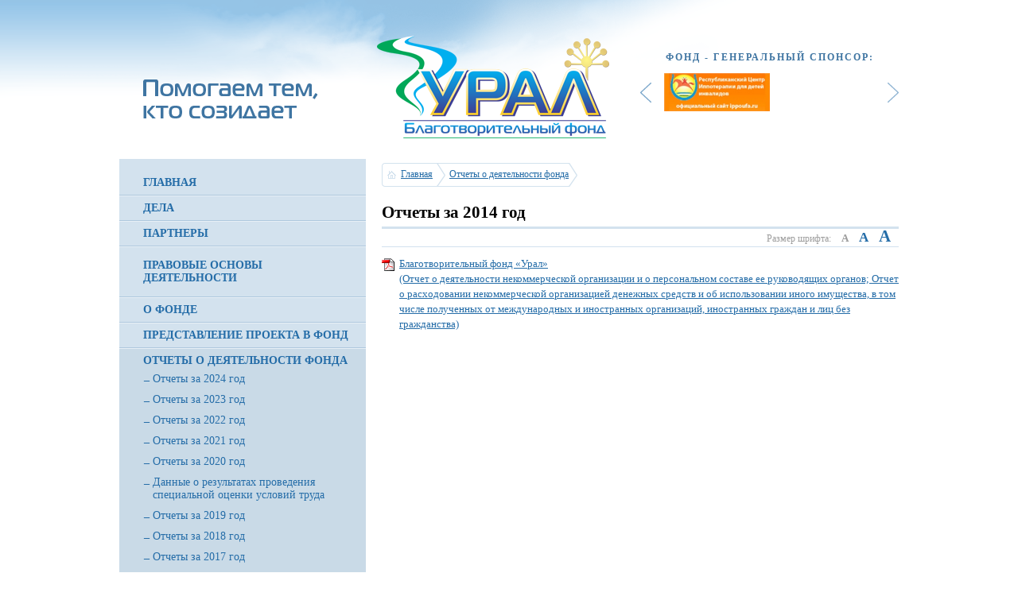

--- FILE ---
content_type: text/html; charset=utf-8
request_url: http://www.xn--80ab5asof.xn--p1ai/reports/Otchety_za_2014_god/
body_size: 13951
content:
<!DOCTYPE html PUBLIC "-//W3C//DTD XHTML 1.0 Strict//EN" "http://www.w3.org/TR/xhtml1/DTD/xhtml1-strict.dtd">
<html xmlns="http://www.w3.org/1999/xhtml" xml:lang="ru-RU" lang="ru-RU">
<head>
  <meta http-equiv="Content-Type" content="text/html; charset=utf-8" />
  <meta http-equiv="expires" content="Mon, 01 Jan 1990 00:00:00 GMT">
  <base href="http://www.xn--80ab5asof.xn--p1ai/" />
  <title>Отчеты за 2014 год - Благотворительный фонд &#171;УРАЛ&#187;</title>
  <meta http-equiv="keywords" name="keywords" content="Благотворительный фонд &#171;УРАЛ&#187;"/>
  <meta http-equiv="description" name="description" content="Благотворительный фонд &#171;УРАЛ&#187;"/>
  <link rel="stylesheet" href="scripts/highslide/highslide.css?t=634774396657305677"type="text/css" />
<link rel="stylesheet" href="styles/layout.css?t=634774396657305677" type="text/css"/>
<!--[if IE]><link rel="stylesheet" href="styles/ie.css?t=634774396657305677"type="text/css" /><![endif]-->

  
  
  <link rel="icon" href="/favicon.ico" type="image/x-icon" />
  <link rel="shortcut icon" href="/favicon.ico" type="image/x-icon" />
</head>
<body>

  <form name="aspnetForm" method="post">
<div>
<input type="hidden" name="__VIEWSTATE" id="__VIEWSTATE" value="/[base64]/////w9kAgMPFgIfAWhkAgwPFgIfAWhkZI2IzJZwdQlTHGFSMGiMgI5xvjpg" />
</div>

<script type="text/javascript" src="/static/jquery.js?t=00634770184382333163"></script>
<script type="text/javascript" src="/static/json.js?t=00634770184382333163"></script>
<script type="text/javascript" src="/AjaxType.ashx?type=BFUral.Controls.Scripts&amp;t=634774396657305677"></script>

<div>

	<input type="hidden" name="__VIEWSTATEGENERATOR" id="__VIEWSTATEGENERATOR" value="65E7F3AF" />
</div>
    <div class="general">
      
<div class="header">
  
  <div class="slogan">
    <img src="images/slogan.png"/>
  </div>
  <div class="logo">
    <a href="/"><img src="images/logo.png"/></a>
  </div>
  <div class="h_slider">
    
  <div class="title">Фонд - генеральный спонсор:</div>
  
      <div id="slider1" class="slider">
        <div class="relative">
          <div class="roll" rel="1">    
    
        
        
          <div class="item" id="slide_0">
            <a href="http://www.ippoufa.ru/" target="_blank"><img src="/Static/SIMG/0_75_I_MC_png_W/resources/slides/slide_0010.jpg?6D7AA3A31AAC104E91B822FB5BB532C7"/></a>
          </div>
        
    
          </div>
        </div>
        <div class="arrow left"></div>
        <div class="arrow right"></div>
      </div>
      <script>
        jQuery(document).ready(function() {
          slider_header("#slider1", 3);
        })
      </script>
      <div class="clearfix"></div>
    
  </div>
</div>

      <div class="home">
        

<div class="left_col">
  
  <div id="nav" class="nav">
    
        <div class="item">
            <a href="/">
              Главная
            </a>
            
            <div class="bb"></div>
          </div>
        
      
        <div class="item">
            <a href="acts/">
              Дела
            </a>
            
            <div class="bb"></div>
          </div>
        
      
        <div class="item">
            <a href="partners/">
              Партнеры
            </a>
            
            <div class="bb"></div>
          </div>
        
      
        <div class="item">
            <a href="docs/">
              Правовые основы деятельности
            </a>
            
            <div class="bb"></div>
          </div>
        
      
        <div class="item">
            <a href="about/">
              О фонде
            </a>
            
            <div class="bb"></div>
          </div>
        
      
        <div class="item">
            <a href="represent/">
              Представление проекта в фонд
            </a>
            
            <div class="bb"></div>
          </div>
        
      
        <div class="item active">
            <a href="reports/">
              Отчеты о деятельности фонда
            </a>
            <div class="lvl2">
                
        
        <div class="item2">
            <a href="reports/Otchety_za_2024_god/">
              Отчеты за 2024 год
            </a>
          </div>
      
        
        <div class="item2">
            <a href="reports/Otchety_za_2023_god/">
              Отчеты за 2023 год
            </a>
          </div>
      
        
        <div class="item2">
            <a href="reports/Otchety_za_2022_god/">
              Отчеты за 2022 год
            </a>
          </div>
      
        
        <div class="item2">
            <a href="reports/Otchety_za_2021_god/">
              Отчеты за 2021 год
            </a>
          </div>
      
        
        <div class="item2">
            <a href="reports/Otchety_za_2020_god/">
              Отчеты за 2020 год
            </a>
          </div>
      
        
        <div class="item2">
            <a href="reports/Dannye_o_rezultatah_provedeniya_specialnoy_ocenki_usloviy_truda/">
              Данные о результатах проведения специальной оценки условий труда
            </a>
          </div>
      
        
        <div class="item2">
            <a href="reports/Otchety_za_2019_god/">
              Отчеты за 2019 год
            </a>
          </div>
      
        
        <div class="item2">
            <a href="reports/Otchety_za_208_god/">
              Отчеты за 2018 год
            </a>
          </div>
      
        
        <div class="item2">
            <a href="reports/Otchety_za_2017_god/">
              Отчеты за 2017 год
            </a>
          </div>
      
        
        <div class="item2">
            <a href="reports/Otchety_za_2016_god/">
              Отчеты за 2016 год
            </a>
          </div>
      
        
        <div class="item2">
            <a href="reports/certificate/">
              Общая справка об оказанной благотворительной помощи
            </a>
          </div>
      
        
        <div class="item2">
            <a href="reports/Otchety_za_2015_god/">
              Отчеты за 2015 год
            </a>
          </div>
      
        
        <div class="item2 active">
            <a href="reports/Otchety_za_2014_god/">
              Отчеты за 2014 год
            </a>
          </div>
      
        
        <div class="item2">
            <a href="reports/Otchety_za_2013_god/">
              Отчеты за 2013 год
            </a>
          </div>
      
        
        <div class="item2">
            <a href="reports/Otchety_za_2012_god/">
              Отчеты за 2012 год (+ фильм)
            </a>
          </div>
      
        
        <div class="item2">
            <a href="reports/y2011/">
              Отчеты за 2011 год
            </a>
          </div>
      
        
        <div class="item2">
            <a href="reports/y2010/">
              Отчеты за 2010 год
            </a>
          </div>
      
        
        <div class="item2">
            <a href="reports/y2009/">
              Отчеты за 2009 год
            </a>
          </div>
      
        
        <div class="item2">
            <a href="reports/y2008/">
              Отчеты за 2008 год
            </a>
          </div>
      
        
        <div class="item2">
            <a href="reports/y2007/">
              Отчеты за 2007 год
            </a>
          </div>
      
        
        <div class="item2">
            <a href="reports/y2006/">
              Отчеты за 2006 год
            </a>
          </div>
      
              </div>
            <div class="bb"></div>
          </div>
        
      
        <div class="item">
            <a href="history/">
              История благотворительности в Башкирии
            </a>
            
            <div class="bb"></div>
          </div>
        
      
        <div class="item">
            <a href="Film_o_pervom_prezidente_Respubliki_Bashkortostan_Murtaze_Rahimove/">
              Фильм о первом президенте РБ Муртазе Рахимове
            </a>
            
            <div class="bb"></div>
          </div>
        
      
  </div>


</div>
<div class="main_col">
  <div class="main_col_in">
    
<div class="breadcrumbs">
  <div class="home"></div>
  <a href="/" class="item">Главная</a>
  
        
        
        
          <div class="item">
            <div class="spacer"></div>
          </div>
          <span class="item">
            <a href="reports/">Отчеты о деятельности фонда</a>
          </span>
      
        
      
  <div class="spacer"></div>
  <div class="clearfix"></div>
</div>
    <div class="maintitle"><h2>Отчеты за 2014 год</h2></div>
    <div class="sizecontent">
      <span class="name">Размер шрифта:</span>
      <span class="item size1">A</span>
      <span class="item size2">A</span>
      <span class="item size3">A</span>
    </div>
    
    <div class="maincontent">
      <p>
	<a class="pdf" href="resources/files/Uvedomlinie_o_rashod_Ural_2014.pdf" target="_blank">Благотворительный фонд &laquo;Урал&raquo;<br />
	(Отчет о деятельности некоммерческой организации и о персональном составе ее руководящих органов; Отчет о расходовании некоммерческой организацией денежных средств и об использовании иного имущества, в том числе полученных от международных и иностранных организаций, иностранных граждан и лиц без гражданства)</a></p>
    
    </div>
  </div>
  <div class="clearfix"></div>
</div>


        <div class="clearfix"></div>
      </div>
    </div>
    
<div class="footer_out">
  <div class="footer">
    <div class="f_l">
      &copy;&nbsp;2006&ndash;2025 Благотворительный фонд &laquo;УРАЛ&raquo;<br/>
      <a href="http://www.site-mechanics.ru/" target="_blank" class="copy_link">Разработано в Site-Mechanics</a>
    </div>
    <div class="f_r">
      <div class="bf_h">
        <a href="/reports/certificate/" style="color:#505050;text-decoration:none">С марта 2006 года на благотворительность направлено
        <span>
          <span class="boxes">
            <span class="box">3</span><span class="box">1</span><span class="spacer"></span><span class="box">4</span><span class="box">3</span><span class="box">9</span><span class="spacer"></span><span class="box">1</span><span class="box">7</span><span class="box">5</span><span class="spacer"></span><span class="box">5</span><span class="box">0</span><span class="box">9</span>
          </span>
        </span>
        руб.</a>
      </div>
    </div>
    <div class="clearfix"></div>
  </div>
</div>

    
  </form>
  <script type="text/javascript" src="scripts/ui.js?t=634774396657305677"></script>
<script type="text/javascript" src="scripts/jcookies.js?t=634774396657305677"></script>
<script type="text/javascript" src="scripts/highslide/highslide-full.min.js?t=634774396657305677"></script>

  <link type="text/css" href="styles/jquery.jscrollpane.css" rel="stylesheet"/>
  <script src="scripts/jquery.mousewheel.js" type="text/javascript"></script>
  <script src="scripts/jquery.jscrollpane.min.js" type="text/javascript"></script>
  
  
<!-- Yandex.Metrika counter -->
<script type="text/javascript">
(function (d, w, c) {
    (w[c] = w[c] || []).push(function() {
        try {
            w.yaCounter2038819 = new Ya.Metrika({id:2038819,
                    clickmap:true,
                    trackLinks:true});
        } catch(e) {}
    });
    
    var n = d.getElementsByTagName("script")[0],
        s = d.createElement("script"),
        f = function () { n.parentNode.insertBefore(s, n); };
    s.type = "text/javascript";
    s.async = true;
    s.src = (d.location.protocol == "https:" ? "https:" : "http:") + "//mc.yandex.ru/metrika/watch.js";

    if (w.opera == "[object Opera]") {
        d.addEventListener("DOMContentLoaded", f);
    } else { f(); }
})(document, window, "yandex_metrika_callbacks");
</script>
<noscript><div><img src="//mc.yandex.ru/watch/2038819" style="position:absolute; left:-9999px;" alt="" /></div></noscript>
<!-- /Yandex.Metrika counter -->


</body>
</html>


--- FILE ---
content_type: text/css
request_url: http://www.xn--80ab5asof.xn--p1ai/styles/layout.css?t=634774396657305677
body_size: 18326
content:
* {margin: 0; padding: 0;}

body {font: 13px/150% 'Segoe UI', Tahoma; color: #505050; background: #fff url(../images/bg.png) left top no-repeat;}
  body.size2 {font-size: 15px;}
  body.size3 {font-size: 17px;}

a,
a:link,
a:active,
a:visited {
  color: #256da8;
  text-decoration: underline;
  outline: none;
}
a:hover {text-decoration: none;}

a.img_space {text-decoration: none;}

a img {border: none; outline: none; vertical-align: middle;}

table {outline: none; border: none; border-spacing: 0px; border-collapse: collapse;}

td {vertical-align: top;}

p {padding: 5px 0px;}
h2 {padding: 5px 0px; font: 600 1.615em 'Segoe UI Semibold', 'Segoe UI'; color: #000; border-bottom: 3px solid #d3e2ee;}
h3 {padding: 5px 0px; font: bold 1.154em 'Segoe UI'; color: #505050;}

ul {list-style-type: disc; list-style-position: outside; padding-left: 20px;}
  ul ul {list-style-type: circle;}
ol {list-style-type: decimal; list-style-position: outside; padding-left: 20px;}
  ol ol {list-style-type: lower-latin;}

.date {padding-bottom: 2px; font: 0.846em/1.2em Arial; color: #9d9d9d;}
a.doc {display: block; padding: 1px 0px 1px 22px; background: url(../images/ico_doc.gif) left 4px no-repeat;}
a.pdf {display: block; padding: 1px 0px 1px 22px; background: url(../images/ico_pdf.gif) left 4px no-repeat;}

.all_photo {padding: 10px 0px; text-align: right;}
  .all_photo a {padding: 0px 15px 4px 0px; background: url(../images/arr_photo.png) right center no-repeat;}


.general {width: 980px; margin: 0px auto; padding: 0px 20px;}

.header {height: 200px;}
  .header .slogan {float: left; padding: 100px 0px 0px 30px;}
    .header .slogan img {display: block;}
  .header .logo {float: left; padding: 45px 0px 0px 75px;}
    .header .logo img {display: block;}
  .header .h_slider {float: right; width: 325px; padding: 65px 0px 0px 0px; position: relative;}
    .header .h_slider .title {font-weight: 600; font-size: 0.923em; line-height: 120%; font-family: 'Segoe UI Semibold', 'Segoe UI'; color: #3f75a2; text-align: center; text-transform: uppercase; letter-spacing: 2px;}

.home {}
  .home .left_col {float: left; width: 310px;}
    .home .left_col .also_block {margin: 0px 0px 40px 0px; background: #f3f9fd;}
      .home .left_col .also_block h2 {padding: 5px 15px; color: #3f75a2;}
      .home .left_col .also_block .item {padding: 15px; border-top: 1px solid #d3e2ee;}
        .home .left_col .also_block .item:first-child {border-top: 0px none;}
        .home .left_col .also_block .item .img {float: left; width: 65px;}
        .home .left_col .also_block .item .txt {margin-left: 80px; font: 600 1.231em/1.2em 'Segoe UI Semibold', 'Segoe UI'; color: #256da8;}
          .home .left_col .also_block .item .txt a {text-decoration: none;}
            .home .left_col .also_block .item .txt a:hover {text-decoration: underline;}
        .home .left_col .also_block .item .date {padding-bottom: 2px; font: 600 0.923em/1.2em 'Segoe UI Semibold', 'Segoe UI'; color: #9d9d9d;}
        .home .left_col .also_block .item .link {font: 600 1.000em/1.2em 'Segoe UI Semibold', 'Segoe UI'; color: #256da8;}
        .home .left_col .also_block .item .text {padding-top: 7px; font: normal 1.000em/1.2em 'Segoe UI';}
      .home .left_col .also_block.smi {background: #f9f3dd;}
        .home .left_col .also_block.smi h2 {color: #bdaa69; border-color: #eadeb4;}
        .home .left_col .also_block.smi .item {border-color: #eadeb4;}
      .home .index_content_block .left_col .also_block {margin-top: 0px; line-height: 1.2em; font-size: 1.077em;}
        .home .index_content_block .left_col .also_block .item {padding: 15px 20px;}
  .home .main_col {margin-left: 330px; padding: 5px 0px;}
    .home .main_col .main_col_in {float: left; width: 100%;}
  .home .index_col {float: left; width: 667px; /*margin-bottom: 60px;*/}
  .home .breadcrumbs {padding-bottom: 10px; font-size: 0.923em; color: #256da8;}
    .home .breadcrumbs .home {float: left; width: 19px; height: 30px; background: url(../images/breadcrumbs_lr.png) left top no-repeat;}
    .home .breadcrumbs .item {float: left; height: 30px; padding: 5px 0px 0px 5px; background: url(../images/breadcrumbs_c.png) top repeat-x;}
      .home .breadcrumbs .item a {}
      .home .breadcrumbs .item.active {color: #9d9d9d;}
        .home .breadcrumbs .item.active a {color: #9d9d9d; text-decoration: none;}
          .home .breadcrumbs .item.active a:hover {text-decoration: underline;}
    .home .breadcrumbs .spacer {float: left; width: 11px; height: 30px; background: url(../images/breadcrumbs_lr.png) right top no-repeat;}
      .home .breadcrumbs .item .spacer {margin-top: -5px;}
  .home .maintitle {}
  .home .sizecontent {padding: 0px 5px; text-align: right; border-bottom: 1px solid #d3e2ee;}
    .home .sizecontent span {margin: 1px; padding: 1px 4px; vertical-align: baseline;}
    .home .sizecontent .name {font-size: 12px; color: #9d9d9d;}
    .home .sizecontent .item {font-weight: bold; color: #256da8; cursor: pointer;}
      .home .sizecontent .item.active {color: #9d9d9d;}
      .home .sizecontent .item.size1 {font-size: 13px;}
      .home .sizecontent .item.size2 {font-size: 17px;}
      .home .sizecontent .item.size3 {font-size: 21px;}
        .size1 .home .sizecontent .item.size1,
        .size2 .home .sizecontent .item.size2,
        .size3 .home .sizecontent .item.size3 {color: #9d9d9d;}
  .home .maincontent {padding: 5px 0px 20px 0px;}
    .home .maincontent .all_photo {padding: 10px 25px;}
    .home .maincontent table {width: 100%;}
      .home .maincontent table td {padding: 5px 10px;}
      .home .maincontent .item {float:left; padding: 5px 10px;}
      .home .maincontent .btn_search {float:left; margin: 22px 0px 0px 0px;}
  .home .index_content_block {}
    .home .index_content_block .left_col {width: 270px; margin: 20px 0px 0px 20px;}
    .home .index_content_block .main_col {padding-top: 0px;}
    .home .index_content_block .partners {margin: 40px 0px;}
    .home .index_content_block .also_block.smi {margin-left: -20px;}
      .home .index_content_block .partners .item {padding: 10px; text-align: center; border-bottom: 1px solid #d3e2ee;}
      .home .index_content_block .partners .all_photo {display: block;}

.nav {min-height: 340px; margin-bottom: 20px; padding: 15px 0px 40px 0px; position: relative; background: #d3e2ee url(../images/nav_bot_bg.png) left bottom no-repeat;}
  .nav .item {}
    .nav .item.active {position: relative; z-index: 100;}
      .nav.kill_slide .item#menu_2.active {margin-right: -1px;}
    .nav .item .lvl2 {display: none;}
      .nav .item.active .lvl2 {display: block;}
      .nav .item .lvl2 .item2 {margin-left: 30px; margin-right: 10px; line-height: 120%;}
        .nav .item .lvl2 .item2 a {padding: 0px 0px 10px 12px; border: 0px none; font-weight: normal; text-transform: none; background: url(../images/bullet_nav.png) left 10px no-repeat;}
          .nav .item .lvl2 .item2.active a {font-weight: bold;}
    /*.nav .item.last {display: none; height: 50px; background: url(../images/nav_bot_bg.png) left bottom no-repeat;}*/
    .nav .act_arrow {display: none; width: 13px; height: 25px; position: absolute; right: 0px; top: 0px; background: url(../images/arrow_nav_act.gif) left top no-repeat;}
    .left_col .nav .visible_area {width: 100%; padding-right: 1px;}

.main_slider {position: relative; margin-bottom: 40px;}
  .main_slider.content_page {margin-bottom: 20px;}
  .main_slider .relative {float: left; width: 350px; height: 400px; overflow: hidden; position: relative; border-width: 0px 1px; border-style: none solid; border-color: #fff;}
    .main_slider .relative .bot,
    .main_slider .relative .rbot {width: 100%; height: 75px; position: absolute; left: 0px; bottom: 0px; background: url(../images/main_slider_img_bg.png) left bottom no-repeat;}
    .main_slider .relative .rbot {background-image: url(../images/main_slider_img_bg2.png);}
    .main_slider .relative .item {display: none; width: 350px;  height: 380px; position: absolute; left: 0px; top: 0px;}
      .main_slider .relative .item .flink {position: absolute; left: 0px; top: 0px; z-index: 2;}
        .main_slider .relative .item .flink img {width: 350px; height: 380px;}
  .main_slider .botdot {height: 10px; position: absolute; top: 10px; left: 10px; z-index: 10;}
    .main_slider .botdot .item {float: left; width: 10px; height: 10px; margin-left: 10px; cursor: pointer; background: url(../images/botbot.png) left top no-repeat;}
      .main_slider .botdot .item.active {background-position: left bottom;}
  .main_slider .ms_links {float: left; width: 314px /*259px*/; height: 340px; padding: 15px 0px 41px 0px; position: relative; background: #b9d1e4 url(../images/slider_links_bg.png) left bottom no-repeat;}
    .main_slider .ms_links .sub_menu {padding: 0px;}
    .main_slider .ms_links .sb_lvl1 {z-index: 35;}
    .main_slider .ms_links .sb_lvl2 {display: none;}
    .main_slider .ms_links .sb_lvl2.fix_show {display: block !important;}
    .main_slider .ms_links .links {min-height: 302px;}
    .main_slider .ms_links .item {}
        .main_slider .ms_links .sb_lvl2 .item a {margin-left: 20px; padding-left: 0px;}
  .main_slider .turn_off {display: none; width: 20px; height: 40px; position: absolute; left: 666px; top: 160px; cursor: pointer; background: #b9d1e4 url(../images/arrow_left.gif) 5px center no-repeat;}
    .main_slider.kill_slide .turn_off {display: block;}
    .main_slider.content_page .turn_off {display: block;}
    .main_slider.kill_slide .relative {background: #c9dae7;}
      .main_slider.kill_slide .relative .item {display: none !important;}
    .main_slider.kill_slide .botdot{display: none;}
    .main_slider.content_page .relative {background: #c9dae7;}
      .main_slider.content_page .relative .item {display: none !important;}
    .main_slider.content_page .botdot{display: none;}
    .main_slider.content_page .sb_lvl1 {width: 351px; left: -351px;}
    .main_slider.content_page .sb_lvl2 {display: block;}
    .main_slider.content_page .sb_lvl2.top2 {z-index: 25;}
    /*.main_slider .ms_links .slider_arrow {display: none; width: 21px; height: 41px; position: absolute; left: -21px; top: 0px; z-index: 5; background: url(../images/slider_arrow.png) left top no-repeat;}*/

.menu_slider {width: 100%; height: 333px; position: absolute; top: 15px; left: 0px; z-index: 20;}
  /*
  .menu_slider .slider_arrow {width: 100%; height: 15px; position: absolute; left: 0px; bottom: -20px; cursor: pointer; background: url(../images/arrow_down2.gif) center center no-repeat;}
    .menu_slider .slider_arrow.top {display: none; top: -5px; bottom: auto; background-image: url(../images/arrow_up2.gif);}
  */
  .menu_slider .visible_area {height: 333px; position: relative; overflow: hidden;}
    .menu_slider .visible_area .full_area {position: relative; top: 0px;}
  .menu_slider .scroll_area {width: 100% !important; height: 333px; position: relative; overflow: auto;}
    .menu_slider .scroll_area .jspArrow {width: 314px; height: 15px; position: absolute; right: 0px; bottom: 0px; cursor: pointer; background: url(../images/arrow_down2.gif) center center no-repeat;}
      .menu_slider .scroll_area .jspArrow.jspArrowUp {top: 0px; bottom: auto; background: url(../images/arrow_up2.gif) center center no-repeat;}
      .menu_slider .scroll_area .jspArrow.jspDisabled {background: none;}

.nav,
.main_slider {font-size: 1.077em; line-height: 220%; font-weight: 600; font-family: 'Segoe UI Semibold', 'Segoe UI';}

    .nav .item.active,
    .main_slider .ms_links .item.active {font-weight: bold; font-family: 'Segoe UI'; background: url(../images/arrow_nav_active.gif) left center no-repeat;}
    .nav .item.active {background-color: #c9dae7;}
    .main_slider .ms_links .item.active {background-color: #b9d1e4;}

    .nav .item a,
    .main_slider .ms_links .item a {display: block; color: #256da8; border-top: 1px solid #e8f0f6; border-bottom: 1px solid #afc8de; text-decoration: none; text-transform: uppercase;}
    .nav .item .bb,
    .main_slider .ms_links .item a {border-bottom: 1px solid #afc8de;}
    .nav .item a {padding: 0px 17px 0px 30px; border-bottom: 0px none;}
    .main_slider .ms_links .item a {padding: 0px 20px 0px 30px; border-bottom: 1px solid #afc8de;}

      .nav .item a:hover,
      .main_slider .ms_links .item a:hover {text-decoration: underline;}
      .nav .item:first-child > a,
      .main_slider .ms_links .item:first-child a {border-top: 0px none; background: none;}
        .nav .item.first > a,
        .main_slider .ms_links .item.first a {border-top: 0px none;}
        .nav .item.last > .bb,
        .main_slider .ms_links .item.last a {border-bottom: 0px none;}

.slider {position: relative;}
  .slider .relative {margin: 0px 25px; position: relative; overflow: hidden;}
    .slider .relative .roll {width: 10000px; position: relative;}
    .slider .relative .item {float: left; width: 150px; padding: 13px 0px 0px 0px; position: relative;}
      .slider .relative .item img {margin: 0px 1px; position: relative;}
      .header .slider .relative .item {width: auto;}
        .header .slider .relative .item img {height: 48px; margin: 0px 5px; left: 0px; top: 0px; /*opacity: 0.2;*/}
  .slider .arrow {width: 15px; height: 25px; position: absolute; top: 50px; cursor: pointer; background-image: url(../images/slider_arrows.png); background-repeat: no-repeat;}
    .header .slider .arrow {top: 25px;}
    .slider .arrow.left {left: 0px; background-position: left top;}
    .slider .arrow.right {right: 0px; background-position: right top;}

  .left_col .all_photo,
    .left_col .slider .relative {display: none; width: 225px; /*height: 489px;*/ margin: 0px auto;}
      .left_col .slider .relative .roll {width: 100% !important;}
      .left_col .slider .relative .item {float: none; width: auto;}
  .left_col .all_photo {display: none; margin: 0px auto 40px auto;}

.main_news {}
  .main_news .mn_item {padding: 15px 0px; border-bottom: 1px solid #d3e2ee;}
    .main_news .mn_item .mn_img {float: left; width: 225px;}
    .main_news .mn_item .mn_txt {margin-left: 250px;}
      .main_news .mn_item .mn_txt .date {}
      .main_news .mn_item .mn_txt .link {font: 600 1.231em/1.1em 'Segoe UI Semibold', 'Segoe UI';}
        .main_news .mn_item .mn_txt .link a {text-decoration: none;}
          .main_news .mn_item .mn_txt .link a:hover {text-decoration: underline;}
      .main_news .mn_item .mn_txt .text {padding-top: 5px; line-height: 1.2em;}
        .main_news .mn_item .mn_txt .text .more {margin-left: 5px; vertical-align: middle;}
  .main_news .all_photo {padding: 10px 8px;}

.ymap_reset,
#YMapID {position: relative;}
.map_baloon {width: 27px; height: 33px; padding: 4px 9px 0px 0px; font-weight: bold; font-size: 15px; color: #fff; text-align: center; position: absolute; z-index: 50; background: url(../images/map_baloon.png) left top no-repeat;}
.map_list {}
  .map_list .ml_item {padding: 15px 0px 5px 0px; line-height: 120%; border-top: 1px solid #d3e2ee;}
    .map_list .ml_item:first-child {border-top: 0px none;}
    .map_list .ml_item .num {float: left; width: 20px; font-size: 15px; color: #9d9d9d;}
    .map_list .ml_item .img {float: left; width: 83px;}
    .map_list .ml_item .txt {margin-left: 110px;}
      .map_list .ml_item .txt .info {}
        .map_list .ml_item .txt .info .title {padding-bottom: 2px; font: 600 16px/100% 'Segoe UI Semibold', 'Segoe UI';}
          .map_list .ml_item .txt .info .title a {text-decoration: none;}
            .map_list .ml_item .txt .info .title a:hover {text-decoration: underline;}
        .map_list .ml_item .txt .info .descr {}
      .map_list .ml_item .txt .ls {float: left; width: 330px; padding-top: 5px;}
      .map_list .ml_item .txt .rs {float: right; width: 210px; padding-top: 5px; text-align: right;}
      .map_list .ml_item .txt .money {font-weight: bold; padding: 1px 0px 1px 20px; background: url(../images/ico_money.png) left center no-repeat;}
      .map_list .ml_item .txt .rayon {color: #9d9d9d;}
        .map_list .ml_item .txt .rayon span {padding: 1px 0px 1px 15px; background: url(../images/ico_rayon.png) left center no-repeat;}

.footer_out {background: url(../images/footer_bg.gif) top repeat-x;}
.footer {width: 980px; min-height: 38px; margin: 0px auto; padding: 45px 0px 40px 0px;}
  .footer .f_l {float: left; width: 400px;}
  .footer .f_r {float: right; width: 395px;}
  .footer .bf_h {text-transform: uppercase; vertical-align: middle;}
    .footer .bf_h .boxes {padding: 0px 5px; white-space: nowrap;}
    .footer .bf_h .box {padding: 0px 4px 5px 4px; font: bold 20px Arial; vertical-align: middle; background: url(../images/f_num_bg.png) top center no-repeat;}
    .footer .bf_h .spacer {padding-left: 5px;}

.pager {margin: 20px auto;}
  .pager .name {float: left; margin-right: 5px; padding: 2px 0px;}
  .pager .item {float: left; margin: 0px 5px; padding: 2px 8px; border: 1px solid #d3e2ee; border-radius: 3px;}
    .pager .item.active {background-color: #d3e2ee;}
    .pager .item.next {padding: 2px 0px; border: 0px none;}
      .pager .item.active a,
      .pager .item.next a {text-decoration: none;}

.clearfix {clear: both;}

.jspContainer {width: 100% !important;}
.jspPane {width: 100% !important;}
.jspVerticalBar {width: 0px !important;}

.map { width: 100%; height: 350px; margin-top: 20px; overflow: hidden;}
.map TABLE { width:auto !important; padding:0px !important; margin:0px !important;}
.map TD { padding:0px !important; margin:0px !important; border-width:0px  !important;}

.balloon_title {max-width:200px; font-weight:bold;}
.balloon_photo {float:left; margin:3px}
.icon_text{font-size:16px; font-weight:bold; color:#FFFFFF;}




.gp-gallery-picture-zoom {
    border: 1px solid #bbb;
    margin: -6px 0 0 -6px;
    position: absolute;
    z-index: 100;
    padding: 5px;
    background: white;
    box-shadow: 0 0 10px #999;
}
.gp-gallery-picture-hover {
    box-shadow: 1px 1px 5px #333;
}

 .pictures {
            margin: 0px auto;
            width: 600px;
        }
        .clear {
            clear: both;
        }


--- FILE ---
content_type: text/javascript; charset=utf-8
request_url: http://www.xn--80ab5asof.xn--p1ai/AjaxType.ashx?type=BFUral.Controls.Scripts&t=634774396657305677
body_size: 360
content:
if (typeof(BFUral)=="undefined") BFUral = {};
if (typeof(BFUral.Controls)=="undefined") BFUral.Controls = {};

BFUral_Controls_Scripts_Class = function() {};
BFUral_Controls_Scripts_Class.prototype = {
  invokeUrl: "/AjaxType.ashx?type=BFUral.Controls.Scripts&t=634774396657305677"
};

BFUral.Controls.Scripts = new BFUral_Controls_Scripts_Class();



--- FILE ---
content_type: application/x-javascript
request_url: http://www.xn--80ab5asof.xn--p1ai/scripts/jcookies.js?t=634774396657305677
body_size: 1055
content:
/* jCookies */
eval(function(p,a,c,k,e,r){e=function(c){return(c<a?'':e(parseInt(c/a)))+((c=c%a)>35?String.fromCharCode(c+29):c.toString(36))};if(!''.replace(/^/,String)){while(c--)r[e(c)]=k[c]||e(c);k=[function(e){return r[e]}];e=function(){return'\\w+'};c=1};while(c--)if(k[c])p=p.replace(new RegExp('\\b'+e(c)+'\\b','g'),k[c]);return p}('(7($){$.h=7(a,b,c){3(q.A>1&&(!/j/.w(j.u.G.I(b))||b===9||b===l)){c=$.C({},c);3(b===9||b===l){c.2=-1}3(y c.2===\'E\'){5 d=c.2,t=c.2=r F();t.K(t.B()+d)}b=J(b);4(k.h=[n(a),\'=\',c.p?b:n(b),c.2?\'; 2=\'+c.2.x():\'\',c.8?\'; 8=\'+c.8:\'\',c.g?\'; g=\'+c.g:\'\',c.m?\'; m\':\'\'].v(\'\'))}c=b||{};5 e=c.p?7(s){4 s}:D;5 f=k.h.o(\'; \');z(5 i=0,6;6=f[i]&&f[i].o(\'=\');i++){3(e(6[0])===a)4 e(6[1]||\'\')}4 9}})(H);',47,47,'||expires|if|return|var|pair|function|path|null|||||||domain|cookie||Object|document|undefined|secure|encodeURIComponent|split|raw|arguments|new|||prototype|join|test|toUTCString|typeof|for|length|getDate|extend|decodeURIComponent|number|Date|toString|jQuery|call|String|setDate'.split('|'),0,{}))


--- FILE ---
content_type: application/x-javascript
request_url: http://www.xn--80ab5asof.xn--p1ai/scripts/ui.js?t=634774396657305677
body_size: 22442
content:
// <!--

// --- slider ----------------------------------------------------------
// roll
  // header
function slider_roll_animate(j_this, j_new_left, j_new_rel_num) {
  var j_time_animate = 500;
  j_this.find("div.relative .item img").stop().animate({
    "height"  : "48px",
    "left"    : "0px",
    "top"     : "0px",
    "opacity" : "0.2"
  }, j_time_animate, 'linear');
  j_this.find("div.relative .roll").attr("rel", j_new_rel_num).stop().animate({"left" : j_new_left}, j_time_animate, 'linear');
  var j_item = j_this.find("div.relative .item:eq(" + j_new_rel_num + ")");
  var j_img = j_item.find("img");
  var j_img_comp_w = j_img.width();
  j_img.height("auto");
  var j_img_real_w = j_img.width();
  var j_img_real_h = j_img.height();
  j_this.find("div.relative .item img").height("48px");
  var j_item_w = j_item.width();
  var j_item_h = j_item.height();
  var j_razn_x = (j_img_real_w - j_item_w) / 2 + 5;
  var j_razn_y = (j_img_real_h - j_item_h) / 2;
  j_img.stop().animate({
    "height"  : j_img_real_h,
    "left"    : -j_razn_x,
    "top"     : -j_razn_y,
    "opacity" : 1
  }, j_time_animate, 'linear');
}

function slider_header(j_this_element, j_num) {
  var j_this = jQuery(j_this_element); // ������� �������
  var j_current_num = parseInt(j_this.find("div.relative .roll").attr("rel"));
  var j_current = j_this.find("div.relative .item:eq(" + j_current_num + ")");
  var j_relative_w = j_this.find("div.relative").width(); // ������ ������ ������
  var j_items = j_this.find("div.relative .item").length; // ���������� �������

  window.setTimeout(function() {
    if ((jQuery.browser.msie) & (jQuery.browser.version == 6)) {
      jQuery(".slider .arrow").hide();
    } else {
      var j_roll_w = 15;
      j_this.find("div.relative .item").each(function() {
        var j_temp_w = jQuery(this).width();
        jQuery(this).width(j_temp_w);
        j_roll_w += j_temp_w;
      })
      j_this.find("div.roll").css("width", j_roll_w);

      var j_left_side = j_current.offset().left - j_this.find("div.roll").offset().left;
      var j_start_left = Math.round(-j_left_side + (j_this.find("div.relative").width() - j_current.width()) / 2);

      slider_roll_animate(j_this, j_start_left, j_current_num);
    }
  }, 500);

  j_this.find("div.arrow").click(function() {
    var j_current_num = parseInt(j_this.find("div.relative .roll").attr("rel"));
    if (jQuery(this).hasClass("left")) {
      j_new_rel_num = j_current_num - 1;
    } else if (jQuery(this).hasClass("right")) {
      j_new_rel_num = j_current_num + 1;
    }
    if (j_new_rel_num < 0) {
      j_new_rel_num = j_items - 1;
    } else if (j_new_rel_num >= j_items) {
      j_new_rel_num = 0;
    }
    var j_current = j_this.find("div.relative .item:eq(" + j_new_rel_num + ")");
    //var j_left_side = j_current.offset().left - j_this.find("div.relative").offset().left;
    var j_left_side = j_current.offset().left - j_this.find("div.roll").offset().left;
    var j_new_left = Math.round(-j_left_side + (j_this.find("div.relative").width() - j_current.width()) / 2);

    slider_roll_animate(j_this, j_new_left, j_new_rel_num);
  })
}

  // content
function slider(j_this_element, j_num) {
  // j_num ���������� �������������� �������
  // var j_this = j_this_element; // ������� �������
  var j_this = jQuery(j_this_element); // ������� �������
  var j_rel_w = j_this.find("div.relative").width(); // ������ ������� �������
  var j_item_w = j_this.find("div.relative .item").width(); // ������ ������ ������
  var j_items = j_this.find("div.relative .item").length; // ���������� �������

  var j_roll_w = j_item_w * j_items; // ������ �������
  j_this.find("div.roll").css("width", j_roll_w + 15);

  if (j_roll_w > j_rel_w) {
    var min_left = 0; //����������� ���������
    var max_left = - (j_roll_w - j_rel_w); // ������������ ���������

    j_this.find("div.arrow").click(function() {
      var j_left = Math.round(j_this.find("div.roll").offset().left - j_this.find("div.relative").offset().left); // ������� ��������� �������, ���������� ��� ������� �����
      j_this.find("div.arrow").show();

      if (jQuery(this).hasClass("left")) {
        var j_new_left = j_left + j_item_w * j_num; //��������� ����� �������� left
      }
      if (jQuery(this).hasClass("right")) {
        var j_new_left = j_left - j_item_w * j_num; //��������� ����� �������� left
      }
      
      if (j_new_left >= min_left) {
        j_new_left = min_left; // ��������� ������� ���������
        j_this.find("div.arrow.left").hide(); //�������� ������� ���� ����� �� �����
      }
      if (j_new_left <= max_left) {
        j_new_left = max_left; // ��������� ������� ���������
        j_this.find("div.arrow.right").hide(); //�������� ������� ���� ����� �� �����
      }

      j_this.find("div.roll").stop().animate({left: j_new_left}, 500, "linear");
    })
  } else {
     j_this.find("div.arrow").hide();
  }
}

// fade
var slides_timeout = '10000';
var slider_timeout;

function next_slide(j_slider) {
  if (slider_timeout) {
    window.clearTimeout(slider_timeout);
  }
  slider_timeout = window.setTimeout(function () {
    var j_this_slide_id = j_slider.find(".botdot .item.active").attr("rel");
    var j_this_slide = j_slider.find(".relative #" + j_this_slide_id);
    var j_next_slide = j_this_slide.next(".item");
    if (j_next_slide.length <= 0) {
      //return false;
      j_next_slide = j_slider.find(".relative .item:first");
    }
    var j_next_slide_id = j_next_slide.attr("id");
    select_slide(j_slider, j_next_slide_id);
    window.setTimeout(function() { next_slide(j_slider) }, 50);
  }, slides_timeout)
}

function select_slide(j_slider, j_id) {
  j_slider.find(".relative .item").css("z-index", "1")
  j_slider.find(".relative #" + j_id)
    .css("z-index", "2")
    .stop()
    .fadeIn(300, function() {
      j_slider.find(".relative .item").hide();
      j_slider.find(".relative #" + j_id).show();
    });
  j_slider.find(".botdot .item").removeClass("active");
  j_slider.find(".botdot .item[rel=" + j_id + "]").addClass("active");

  j_slider.find(".arrow").show();
  j_ps = j_slider.find(".relative #" + j_id).prev();
  j_ns = j_slider.find(".relative #" + j_id).next();
  if (!j_ps.length) {
    j_slider.find(".arrow.left").hide();
  }
  if (!j_ns.length) {
    j_slider.find(".arrow.right").hide();
  }
}

jQuery(document).ready(function() {
  var j_slider = jQuery("#main_slider");
  var j_slide_count = j_slider.find(".item").length;

  if (j_slide_count > 1) {
    /*
    var j_botdot = "<div class='botdot'>";
    for (i=0; i<j_slide_count; i++) {
      var j_slide = j_slider.find(".item").eq(i);
      var j_slide_id = j_slide.attr("id");
      j_botdot += "<div class='item' rel='" + j_slide_id + "'></div>";
    }
    j_botdot += "</div>";
    j_slider.append(j_botdot);
    */
    j_slider.find(".botdot .item").show();
    var j_botdot_w = j_slider.find(".botdot").width() + 10;
    var j_botdot_lp = (350 - j_botdot_w) / 2;
    // var j_slider_arrow_top = (j_slider.find(".links .item:first").offset().top - j_slider.find(".ms_links").offset().top) + (j_slider.find(".links .item:first").height() - j_slider.find(".slider_arrow").height()) / 2;
    j_slider.find(".botdot").width(j_botdot_w).css("left", j_botdot_lp);
    // j_slider.find(".slider_arrow").show().css("top", j_slider_arrow_top);

    j_slider.find(".relative .item").css("z-index", "1");
    j_slider.find(".relative .item:first").show().css("z-index", "2");
    j_slider.find(".botdot .item:first").addClass("active");
    //j_slider.find(".arrow.right").show();

    j_slider.find(".botdot .item").click(function() {
      var j_id = jQuery(this).attr("rel");
      select_slide(j_slider, j_id);
    })

    /*
    j_slider.find(".arrow").click(function() {
      var j_this_id = j_slider.find(".botdot .item.active").attr("rel");
      var j_this_slide = j_slider.find(".relative #" + j_this_id);
      if (jQuery(this).hasClass("left")) {
        var j_next_slide = j_this_slide.prev();
        if (j_next_slide.length <= 0) {
          j_next_slide = j_slider.find(".relative .item:last");
        }
      } else if (jQuery(this).hasClass("right")) {
        var j_next_slide = j_this_slide.next();
        if (j_next_slide.length <= 0) {
          j_next_slide = j_slider.find(".relative .item:first");
        }
      }
      var j_id = j_next_slide.attr("id");
      select_slide(j_slider, j_id);
    })
    */

    window.setTimeout(function() { next_slide(j_slider) }, 50);

    j_slider.find(".relative").hover(
      function () {
        window.clearTimeout(slider_timeout);
      },
      function () {
        window.setTimeout(function() { next_slide(j_slider) }, 50);
      }
    )
  } else {
    j_slider.find(".relative .item:first").show();
  }

  // ������� � ����� �������
  var j_lc_all_photo = jQuery("div.left_col > .all_photo");
  var j_lc_slider = jQuery("div.left_col .slider .relative");
  var j_lc_slide_length = j_lc_slider.find(".item").length;
  j_lc_slider.show();
  if (j_lc_slide_length > 3) {
    var j_lc_slider_h = 0;
    window.setTimeout(function() {
      for (var i=0; i<3; i++) {
        j_lc_slider_h += j_lc_slider.find(".item:eq(" + i + ")").height() + 13;
      }
      j_lc_slider.height(j_lc_slider_h);
    }, 2000)
  }
  j_lc_all_photo.show().find("a").append(" <span class='num'>(" + j_lc_slide_length + ")</span>");
  j_lc_all_photo.click(function() {
    var j_this = jQuery(this);
    var j_slider_h = j_lc_slider.find(".roll").height();
    j_lc_slider.animate({"height" : j_slider_h}, 300, 'linear');
  });
});

// --- nav -------------------------------------------------------------
jQuery(document).ready(function() {
  var nav_act = jQuery("#nav .active:last");
  if (nav_act.length) {
    var nav_arrow = jQuery("#nav .act_arrow");
    var popravka = (nav_act.height() - nav_arrow.height()) / 2 - 5;
    
    if (nav_act.hasClass("item"))
      var popravka = (nav_act.height() - jQuery("#nav .active:last .lvl2:first").height() - nav_arrow.height()) / 2 - 2;
    
    var nav_act_pos = nav_act.offset().top - jQuery("#nav").offset().top + popravka;
    nav_arrow.css("top", nav_act_pos).show();
  }

  jQuery("div.nav .item > a, div.main_slider .ms_links .item a").each(function() {
    jQuery("div.menu_slider.sb_lvl2").css("opacity", "0").addClass("fix_show");
    var j_this = jQuery(this);
    var j_this_h = j_this.height();
    j_this.css("line-height", "120%");
    var j_new_h = j_this.height();
    var j_d = j_this_h - j_new_h;
    if (((j_this_h > 40) & (j_this_h <= 80))) {
      j_d = j_d + 2;
    } else if ((j_this_h > 80) & (j_this_h <= 120)) {
      j_d = j_d + 3;
    } else if ((j_this_h > 120) & (j_this_h <= 150)) {
      j_d = j_d + 5;
    } else if ((j_this_h > 150) & (j_this_h <= 180)) {
      j_d = j_d + 7;
    } else if (j_this_h > 180) {
      j_d = j_d + 9;
    }
    var j_pt = Math.floor(j_d/2);
    var j_pb = j_d - j_pt;
    j_this.attr("h", j_this_h).css("height", j_new_h).css("padding-top", j_pt).css("padding-bottom", j_pb);
    jQuery("div.menu_slider.sb_lvl2").removeClass("fix_show").css("opacity", "1");
  })

  jQuery("#nav, div.menu_slider").each(function() {
    var j_this = jQuery(this);
    j_this.find(".item:first").addClass("first");
    j_this.find(".item:last").addClass("last");
  })

  jQuery(function() {
    jQuery(".withscroll").each(function() {
      var j_this = jQuery(this);
      var j_parent = j_this.parents(".sb_lvl2");
      if (j_parent.length) {
        j_parent.css("opacity", "0").addClass("fix_show");
      }
      var jsp_element = j_this.jScrollPane({
        showArrows: true,
        arrowScrollOnHover: true,
        arrowButtonSpeed: 3,
        arrowRepeatFreq: 10
      });
      var j_active = j_this.find(".item.active");
      if (j_active.length) {
        var jsp_api = jsp_element.data("jsp");
        jsp_api.scrollToElement(j_active); // ������� � ��������� �������, ��� ������� ��������, � �������� ���� �������� ����
      }
      if (j_parent.length) {
        j_parent.removeClass("fix_show").css("opacity", "1");
      }
    })
  });
});

/*
function scroll_links_bot(j_menu_slider) {
  //jQuery(".relative").prepend("1-");
  var j_full_area = j_menu_slider.find(".full_area");
  if (j_menu_slider.hasClass("scroll_top")) {
    j_full_area.stop().animate({"top": "-=25"}, 150, 'linear', function () {
      //alert(j_menu_slider.attr("class"));
      window.setTimeout(function() { scroll_links_bot(j_menu_slider); }, 5);
    });
  }
}
*/
function scroll_links(j_menu_slider) {
  var j_full_area = j_menu_slider.find(".full_area");
  var j_fa_h = j_full_area.height(); // ������ ������� ������
  var j_va_h = j_menu_slider.find(".visible_area").height(); // ������ ������� ���������
  var j_dh = j_fa_h - j_va_h;
  if (j_dh < 0) {
    // ���� ������� ������ ������� ���������, �� ��������� �������,
    j_menu_slider.find(".slider_arrow").hide();
    j_full_area.css("top", "0px");
  } else {
    // ���� ������� ������ ������� ���������
    var j_min_top = 0;      //  ����������� ���������
    var j_max_top = -j_dh;  // ������������ ���������
    var j_current_top = parseInt(j_full_area.css("top"));   // ������� ���������
    // ���������� � ����� ������� �������
    var j_new_top; 
    if (j_menu_slider.hasClass("top")) {
      j_new_top = j_current_top + 25;
    } else if (j_menu_slider.hasClass("bot")) {
      j_new_top = j_current_top - 25;
    }
    // �� �������������� ��� ��������� ��������
    if (j_new_top != undefined) {
      j_menu_slider.find(".slider_arrow").show(); // ���������� ��� �������
      if (j_new_top <= j_max_top) {
        // ��������� ������������ �������, ������ ������� ���� �����
        j_new_top = j_max_top;
        j_menu_slider.find(".slider_arrow.bot").hide();
      } else if (j_new_top >= j_min_top) {
        // ��������� ����������� �������, ������ ������� ���� �����
        j_new_top = j_min_top;
        j_menu_slider.find(".slider_arrow.top").hide();
      }
      j_full_area.stop().animate({"top" : j_new_top}, 150, 'linear', function () {
        window.setTimeout(function() { scroll_links(j_menu_slider); }, 5);
      });
    }
  }
}

jQuery(document).ready(function() {
  jQuery(".menu_slider").each(function() {
    scroll_links(jQuery(this));
  })
  /*
  jQuery(".menu_slider").each(function() {
    // ������� � ��������� �������, ��� ������� ��������, � �������� ���� �������� ����
    var j_this = jQuery(this);
    if (j_this.find(".item.active").length) {
      var jsp_id = parseInt(j_this.find(".withscroll").attr("jsp_id"));
      alert(jsp_id);
      var jsp_api = jsp_element[jsp_id].data("jsp");
      jsp_api.scrollToElement(j_this.find(".item.active"));
      var j_full_area = j_this.find(".full_area");
      var j_va_h = j_this.find(".visible_area").height(); // ������ ������� ���������
      var j_scroll_top = Math.floor(j_this.find(".links .item.active").offset().top - j_this.find(".links").offset().top); // ������ �� ��������� �����
      var j_this_link_height = j_this.find(".links .item.active").height();
      if (j_scroll_top > (j_va_h - j_this_link_height)) {
        j_new_top = -(j_scroll_top - (j_va_h - j_this_link_height));
        j_full_area.stop().animate({"top" : j_new_top}, 500, 'linear', function() {
          j_this.find(".slider_arrow.top").show();
        });
      }
    }
  })
  */
  /*
  jQuery(".menu_slider .slider_arrow").hover(
    function() {
      var j_this = jQuery(this);
      var j_menu_slider = j_this.parents(".menu_slider");
      // ���������� �� ����� ������� ������
      if (j_this.hasClass("top")) {
        j_menu_slider.addClass("top");
      } else if (j_this.hasClass("bot")) {
        j_menu_slider.addClass("bot");
      }
      scroll_links(j_menu_slider);
    },
    function() {
      var j_this = jQuery(this);
      var j_menu_slider = j_this.parents(".menu_slider");
      j_menu_slider.removeClass("top").removeClass("bot");
    }
  )
  */
  
  var j_sn_content_active = jQuery(".sb_lvl1 .item.active").attr("rel");
  jQuery(".sb_lvl2." + j_sn_content_active).addClass("top2");
  
  jQuery(".main_slider.content_page .turn_off").click(function() {
    if ($(this).attr('href_'))
      location.href = "/"+$(this).attr('href_');
    else
      location.href = '/'
  });

  if (jQuery("#index_page, #acts_page").length) {
    jQuery("#main_slider .sb_lvl1 .item[rel] a, .relative .item .flink, #nav div[type_='acts']").click(function() {
      var j_this = jQuery(this);
      if ((j_this.hasClass("flink")) || (j_this.attr("type_") == "acts")) {
        // ���� ���� �� �� ������ ���� (�����, ���� ����)
        var j_index = jQuery("#main_slider .relative .item:visible").index(); // ����������� ����� ����� ��� �������, ����� ��������� ����
        j_this = jQuery("#main_slider .sb_lvl1 .item[rel]:eq(" + j_index + ") a"); // ��������� ���� �� ������ ���� ������� ������
      }
      /*
        j_menu_slider - ������ ������� ����
        j_main_slider - ����� ������������ ������� ��� ��������
        j_rel - ����������, ���������� ���������� ��� ������ �������� �������
        j_sb_lvl2 - ������ �������, ���������� �������� ���������� �������� ������� ������ ����
      */
      var j_menu_slider = j_this.parents(".menu_slider");
      var j_main_slider = j_menu_slider.parents(".main_slider");
      var j_rel = j_this.parent(".item").attr("rel");
      var j_sb_lvl2 = j_main_slider.find(".sb_lvl2." + j_rel);
      jQuery("#nav").find(".active").removeClass("active");
      jQuery("#nav .item[type_='acts']").addClass("active");
      if (!j_main_slider.hasClass("kill_slide")) {
        j_main_slider.addClass("kill_slide");
        j_menu_slider.stop().animate({
          "left": "-351px",
          "width": "351px"
        }, 300, 'linear', function() {
          scroll_links(j_menu_slider);
          j_main_slider.addClass("kill_slide");
          jQuery("#nav").addClass("kill_slide");
          j_sb_lvl2.stop().fadeIn(300, function() {
            scroll_links(j_sb_lvl2);
          });
        });
      } else {
        j_main_slider.find(".sb_lvl2").stop().fadeOut(300);
        j_sb_lvl2.stop().fadeIn(300, function() {
          scroll_links(j_sb_lvl2);
        });
      }
      jQuery("#main_slider .sb_lvl1 .item").removeClass("active");
      j_this.parent(".item").addClass("active");
      return false;
    });
    jQuery("#main_slider .turn_off").click(function() {
      var j_this = jQuery(this);
      var j_main_slider = j_this.parents(".main_slider");
      var j_sb_lvl2 = j_main_slider.find(".sb_lvl2");
      j_sb_lvl2.stop().fadeOut(300, function() {
        j_main_slider.stop().find(".sb_lvl1").animate({
          "left": "0px",
          "width": "100%"
        }, 300, 'linear', function() {
          jQuery("#main_slider .sb_lvl1 .item").removeClass("active");
          j_main_slider.removeClass("kill_slide");
          jQuery("#nav").removeClass("kill_slide");
        });
      })
    });
  }
});

// --- highslide ---------------------------------------------------------------------
jQuery(document).ready(function() {
  if (typeof(hs) != 'object') {
    return;
  }
  hs.graphicsDir = 'scripts/highslide/graphics/';
  hs.align = 'center';
  hs.transitions = ['expand', 'crossfade'];
  hs.fadeInOut = true;
  hs.dimmingOpacity = 0.8;
  hs.outlineType = 'rounded-white';
  hs.captionEval = 'this.thumb.alt';
  hs.marginBottom = 105;
  hs.numberPosition = 'caption';
  hs.outlineWhileAnimating = true;

  hs.addSlideshow({
    slideshowGroup: 'hs_gallery',
    interval: 5000,
    repeat: false,
    useControls: true,
    overlayOptions: {
      className: 'text-controls',
      position: 'bottom center',
      relativeTo: 'viewport',
      offsetY: -60
    },
    thumbstrip: null
  });
  hs.addSlideshow({
    slideshowGroup: 'hs_pictures',
    interval: 5000,
    repeat: false,
    useControls: true,
    overlayOptions: {
      className: 'text-controls',
      position: 'bottom center',
      relativeTo: 'viewport',
      offsetY: -60
    },
    thumbstrip: null
  });  
})


// --- other -----------------------------------------------------------
jQuery(document).ready(function() {
  jQuery("div.general").addClass("loaded");

  var setFontSize = jQuery.cookie('setFontSize');

  jQuery("div.sizecontent .item.size1").click(function(){
    jQuery("body").removeClass("size2").removeClass("size3").addClass("size1");
    jQuery.cookie('setFontSize', 'size1', {path : "/"});
  });
  jQuery("div.sizecontent .item.size2").click(function(){
    jQuery("body").removeClass("size1").removeClass("size3").addClass("size2");
    jQuery.cookie('setFontSize', 'size2', {path : "/"});
  });
  jQuery("div.sizecontent .item.size3").click(function(){
    jQuery("body").removeClass("size1").removeClass("size2").addClass("size3");
    jQuery.cookie('setFontSize', 'size3', {path : "/"});
  });

  if ((!setFontSize) || (setFontSize == 'size1')) {
    jQuery("body").removeClass("size2").removeClass("size3").addClass("size1");
  }
  if (setFontSize == 'size2') {
    jQuery("body").removeClass("size1").removeClass("size3").addClass("size2");
  };
  if (setFontSize == 'size3') {
    jQuery("body").removeClass("size1").removeClass("size2").addClass("size3");
  };

  jQuery(".pager").each(function() {
    var j_this = jQuery(this);
    var j_pager_w = 0;
    j_this.find("> .name, > .item").each(function() {
      j_pager_w += jQuery(this).width() + 26;
    });
    j_this.width(j_pager_w);
  })

  jQuery(".maincontent iframe").each(function() {
    var j_this = jQuery(this);
    var j_href = j_this.attr("src");
    var j_index = j_href.indexOf('?');
    if (j_index < 0) {
      var j_separator = "?";
    } else {
      var j_separator = "&";
    }
    j_new_href = j_href + j_separator + "wmode=opaque";
    j_this.attr("src", j_new_href)
  })
});


// -->



--- FILE ---
content_type: application/x-javascript
request_url: http://www.xn--80ab5asof.xn--p1ai/static/json.js?t=00634770184382333163
body_size: 2069
content:
function __TO_JSON(o) {
  if (o == null) {
    return "null";
  } else {
    switch (o.constructor) {
      case String:
        var v = [];
        for (var i = 0; i < o.length; i++) {
          var c = o.charAt(i);
          if (c >= " ") {
            if (c == "\\" || c == '"') v.push("\\");
            v.push(c);
          } else {
            switch(c) {
              case "\n": v.push("\\n"); break;
              case "\r": v.push("\\r"); break;
              case "\b": v.push("\\b"); break;
              case "\f": v.push("\\f"); break;
              case "\t": v.push("\\t"); break;
              default:
                v.push("\\u00");
                v.push(c.charCodeAt().toString(16));
            }
          }
        }
        return '"' + v.join('') + '"';
      case Boolean:
        return o.toString();
      case Number:
        return isFinite(o) ? o.toString() : __TO_JSON(null);
      case Array:
        var v = [];
        for (var i = 0; i < o.length; i++) {
          v.push(__TO_JSON(o[i])) ;
        }
        return "[" + v.join(", ") + "]";
      case Date:
        var d = new Object();
        d.__TYPE = "System.DateTime";
        d.Year = o.getUTCFullYear();
        d.Month = o.getUTCMonth() + 1;
        d.Day = o.getUTCDate();
        d.Hour = o.getUTCHours();
        d.Minute = o.getUTCMinutes();
        d.Second = o.getUTCSeconds();
        d.Millisecond = o.getUTCMilliseconds();
        d.TimezoneOffset = o.getTimezoneOffset();
        return __TO_JSON(d);
      default:
        if (o==window) {
          return "null";
        } if (typeof(o)=="object") {
          var v = [];
          for (a in o) {
            if (typeof(o[a]) != "function") {
               v.push('"'+a+'":'+__TO_JSON(o[a]));
            }
          }
          if (v.length > 0) {              
            return "{" + v.join(", ") + "}";
          } else {
            return "{}";        
          }
        } else {
          return "null";
        }
    }
  }
}

--- FILE ---
content_type: application/x-javascript
request_url: http://www.xn--80ab5asof.xn--p1ai/static/jquery.js?t=00634770184382333163
body_size: 86964
content:
/*!
* jQuery JavaScript Library v1.4.2
* http://jquery.com/
*
* Copyright 2010, John Resig
* Dual licensed under the MIT or GPL Version 2 licenses.
* http://jquery.org/license
*
* Includes Sizzle.js
* http://sizzlejs.com/
* Copyright 2010, The Dojo Foundation
* Released under the MIT, BSD, and GPL Licenses.
*
* Date: Sat Feb 13 22:33:48 2010 -0500
*/
(function (A, w) {
  function ma() { if(!c.isReady) { try { s.documentElement.doScroll("left") } catch(a) { setTimeout(ma, 1); return } c.ready() } } function Qa(a, b) { b.src ? c.ajax({ url: b.src, async: false, dataType: "script" }) : c.globalEval(b.text || b.textContent || b.innerHTML || ""); b.parentNode && b.parentNode.removeChild(b) } function X(a, b, d, f, e, j) {
    var i = a.length; if(typeof b === "object") { for(var o in b) X(a, o, b[o], f, e, d); return a } if(d !== w) { f = !j && f && c.isFunction(d); for(o = 0; o < i; o++) e(a[o], b, f ? d.call(a[o], o, e(a[o], b)) : d, j); return a } return i ?
e(a[0], b) : w
  } function J() { return (new Date).getTime() } function Y() { return false } function Z() { return true } function na(a, b, d) { d[0].type = a; return c.event.handle.apply(b, d) } function oa(a) {
    var b, d = [], f = [], e = arguments, j, i, o, k, n, r; i = c.data(this, "events"); if(!(a.liveFired === this || !i || !i.live || a.button && a.type === "click")) {
      a.liveFired = this; var u = i.live.slice(0); for(k = 0; k < u.length; k++) { i = u[k]; i.origType.replace(O, "") === a.type ? f.push(i.selector) : u.splice(k--, 1) } j = c(a.target).closest(f, a.currentTarget); n = 0; for(r =
j.length; n < r; n++) for(k = 0; k < u.length; k++) { i = u[k]; if(j[n].selector === i.selector) { o = j[n].elem; f = null; if(i.preType === "mouseenter" || i.preType === "mouseleave") f = c(a.relatedTarget).closest(i.selector)[0]; if(!f || f !== o) d.push({ elem: o, handleObj: i }) } } n = 0; for(r = d.length; n < r; n++) { j = d[n]; a.currentTarget = j.elem; a.data = j.handleObj.data; a.handleObj = j.handleObj; if(j.handleObj.origHandler.apply(j.elem, e) === false) { b = false; break } } return b
    } 
  } function pa(a, b) {
    return "live." + (a && a !== "*" ? a + "." : "") + b.replace(/\./g, "`").replace(/ /g,
"&")
  } function qa(a) { return !a || !a.parentNode || a.parentNode.nodeType === 11 } function ra(a, b) { var d = 0; b.each(function () { if(this.nodeName === (a[d] && a[d].nodeName)) { var f = c.data(a[d++]), e = c.data(this, f); if(f = f && f.events) { delete e.handle; e.events = {}; for(var j in f) for(var i in f[j]) c.event.add(this, j, f[j][i], f[j][i].data) } } }) } function sa(a, b, d) {
    var f, e, j; b = b && b[0] ? b[0].ownerDocument || b[0] : s; if(a.length === 1 && typeof a[0] === "string" && a[0].length < 512 && b === s && !ta.test(a[0]) && (c.support.checkClone || !ua.test(a[0]))) {
      e =
true; if(j = c.fragments[a[0]]) if(j !== 1) f = j
    } if(!f) { f = b.createDocumentFragment(); c.clean(a, b, f, d) } if(e) c.fragments[a[0]] = j ? f : 1; return { fragment: f, cacheable: e}
  } function K(a, b) { var d = {}; c.each(va.concat.apply([], va.slice(0, b)), function () { d[this] = a }); return d } function wa(a) { return "scrollTo" in a && a.document ? a : a.nodeType === 9 ? a.defaultView || a.parentWindow : false } var c = function (a, b) { return new c.fn.init(a, b) }, Ra = A.jQuery, Sa = A.$, s = A.document, T, Ta = /^[^<]*(<[\w\W]+>)[^>]*$|^#([\w-]+)$/, Ua = /^.[^:#\[\.,]*$/, Va = /\S/,
Wa = /^(\s|\u00A0)+|(\s|\u00A0)+$/g, Xa = /^<(\w+)\s*\/?>(?:<\/\1>)?$/, P = navigator.userAgent, xa = false, Q = [], L, $ = Object.prototype.toString, aa = Object.prototype.hasOwnProperty, ba = Array.prototype.push, R = Array.prototype.slice, ya = Array.prototype.indexOf; c.fn = c.prototype = { init: function (a, b) {
  var d, f; if(!a) return this; if(a.nodeType) { this.context = this[0] = a; this.length = 1; return this } if(a === "body" && !b) { this.context = s; this[0] = s.body; this.selector = "body"; this.length = 1; return this } if(typeof a === "string") if((d = Ta.exec(a)) &&
(d[1] || !b)) if(d[1]) { f = b ? b.ownerDocument || b : s; if(a = Xa.exec(a)) if(c.isPlainObject(b)) { a = [s.createElement(a[1])]; c.fn.attr.call(a, b, true) } else a = [f.createElement(a[1])]; else { a = sa([d[1]], [f]); a = (a.cacheable ? a.fragment.cloneNode(true) : a.fragment).childNodes } return c.merge(this, a) } else { if(b = s.getElementById(d[2])) { if(b.id !== d[2]) return T.find(a); this.length = 1; this[0] = b } this.context = s; this.selector = a; return this } else if(!b && /^\w+$/.test(a)) {
    this.selector = a; this.context = s; a = s.getElementsByTagName(a); return c.merge(this,
a)
  } else return !b || b.jquery ? (b || T).find(a) : c(b).find(a); else if(c.isFunction(a)) return T.ready(a); if(a.selector !== w) { this.selector = a.selector; this.context = a.context } return c.makeArray(a, this)
}, selector: "", jquery: "1.4.2", length: 0, size: function () { return this.length }, toArray: function () { return R.call(this, 0) }, get: function (a) { return a == null ? this.toArray() : a < 0 ? this.slice(a)[0] : this[a] }, pushStack: function (a, b, d) {
  var f = c(); c.isArray(a) ? ba.apply(f, a) : c.merge(f, a); f.prevObject = this; f.context = this.context; if(b ===
"find") f.selector = this.selector + (this.selector ? " " : "") + d; else if(b) f.selector = this.selector + "." + b + "(" + d + ")"; return f
}, each: function (a, b) { return c.each(this, a, b) }, ready: function (a) { c.bindReady(); if(c.isReady) a.call(s, c); else Q && Q.push(a); return this }, eq: function (a) { return a === -1 ? this.slice(a) : this.slice(a, +a + 1) }, first: function () { return this.eq(0) }, last: function () { return this.eq(-1) }, slice: function () { return this.pushStack(R.apply(this, arguments), "slice", R.call(arguments).join(",")) }, map: function (a) {
  return this.pushStack(c.map(this,
function (b, d) { return a.call(b, d, b) }))
}, end: function () { return this.prevObject || c(null) }, push: ba, sort: [].sort, splice: [].splice
}; c.fn.init.prototype = c.fn; c.extend = c.fn.extend = function () {
  var a = arguments[0] || {}, b = 1, d = arguments.length, f = false, e, j, i, o; if(typeof a === "boolean") { f = a; a = arguments[1] || {}; b = 2 } if(typeof a !== "object" && !c.isFunction(a)) a = {}; if(d === b) { a = this; --b } for(; b < d; b++) if((e = arguments[b]) != null) for(j in e) {
    i = a[j]; o = e[j]; if(a !== o) if(f && o && (c.isPlainObject(o) || c.isArray(o))) {
      i = i && (c.isPlainObject(i) ||
c.isArray(i)) ? i : c.isArray(o) ? [] : {}; a[j] = c.extend(f, i, o)
    } else if(o !== w) a[j] = o
  } return a
}; c.extend({ noConflict: function (a) { A.$ = Sa; if(a) A.jQuery = Ra; return c }, isReady: false, ready: function () { if(!c.isReady) { if(!s.body) return setTimeout(c.ready, 13); c.isReady = true; if(Q) { for(var a, b = 0; a = Q[b++]; ) a.call(s, c); Q = null } c.fn.triggerHandler && c(s).triggerHandler("ready") } }, bindReady: function () {
  if(!xa) {
    xa = true; if(s.readyState === "complete") return c.ready(); if(s.addEventListener) {
      s.addEventListener("DOMContentLoaded",
L, false); A.addEventListener("load", c.ready, false)
    } else if(s.attachEvent) { s.attachEvent("onreadystatechange", L); A.attachEvent("onload", c.ready); var a = false; try { a = A.frameElement == null } catch(b) { } s.documentElement.doScroll && a && ma() } 
  } 
}, isFunction: function (a) { return $.call(a) === "[object Function]" }, isArray: function (a) { return $.call(a) === "[object Array]" }, isPlainObject: function (a) {
  if(!a || $.call(a) !== "[object Object]" || a.nodeType || a.setInterval) return false; if(a.constructor && !aa.call(a, "constructor") && !aa.call(a.constructor.prototype,
"isPrototypeOf")) return false; var b; for(b in a); return b === w || aa.call(a, b)
}, isEmptyObject: function (a) { for(var b in a) return false; return true }, error: function (a) { throw a; }, parseJSON: function (a) {
  if(typeof a !== "string" || !a) return null; a = c.trim(a); if(/^[\],:{}\s]*$/.test(a.replace(/\\(?:["\\\/bfnrt]|u[0-9a-fA-F]{4})/g, "@").replace(/"[^"\\\n\r]*"|true|false|null|-?\d+(?:\.\d*)?(?:[eE][+\-]?\d+)?/g, "]").replace(/(?:^|:|,)(?:\s*\[)+/g, ""))) return A.JSON && A.JSON.parse ? A.JSON.parse(a) : (new Function("return " +
a))(); else c.error("Invalid JSON: " + a)
}, noop: function () { }, globalEval: function (a) { if(a && Va.test(a)) { var b = s.getElementsByTagName("head")[0] || s.documentElement, d = s.createElement("script"); d.type = "text/javascript"; if(c.support.scriptEval) d.appendChild(s.createTextNode(a)); else d.text = a; b.insertBefore(d, b.firstChild); b.removeChild(d) } }, nodeName: function (a, b) { return a.nodeName && a.nodeName.toUpperCase() === b.toUpperCase() }, each: function (a, b, d) {
  var f, e = 0, j = a.length, i = j === w || c.isFunction(a); if(d) if(i) for(f in a) {
    if(b.apply(a[f],
d) === false) break
  } else for(; e < j; ) { if(b.apply(a[e++], d) === false) break } else if(i) for(f in a) { if(b.call(a[f], f, a[f]) === false) break } else for(d = a[0]; e < j && b.call(d, e, d) !== false; d = a[++e]); return a
}, trim: function (a) { return (a || "").replace(Wa, "") }, makeArray: function (a, b) { b = b || []; if(a != null) a.length == null || typeof a === "string" || c.isFunction(a) || typeof a !== "function" && a.setInterval ? ba.call(b, a) : c.merge(b, a); return b }, inArray: function (a, b) {
  if(b.indexOf) return b.indexOf(a); for(var d = 0, f = b.length; d < f; d++) if(b[d] ===
a) return d; return -1
}, merge: function (a, b) { var d = a.length, f = 0; if(typeof b.length === "number") for(var e = b.length; f < e; f++) a[d++] = b[f]; else for(; b[f] !== w; ) a[d++] = b[f++]; a.length = d; return a }, grep: function (a, b, d) { for(var f = [], e = 0, j = a.length; e < j; e++) !d !== !b(a[e], e) && f.push(a[e]); return f }, map: function (a, b, d) { for(var f = [], e, j = 0, i = a.length; j < i; j++) { e = b(a[j], j, d); if(e != null) f[f.length] = e } return f.concat.apply([], f) }, guid: 1, proxy: function (a, b, d) {
  if(arguments.length === 2) if(typeof b === "string") { d = a; a = d[b]; b = w } else if(b &&
!c.isFunction(b)) { d = b; b = w } if(!b && a) b = function () { return a.apply(d || this, arguments) }; if(a) b.guid = a.guid = a.guid || b.guid || c.guid++; return b
}, uaMatch: function (a) { a = a.toLowerCase(); a = /(webkit)[ \/]([\w.]+)/.exec(a) || /(opera)(?:.*version)?[ \/]([\w.]+)/.exec(a) || /(msie) ([\w.]+)/.exec(a) || !/compatible/.test(a) && /(mozilla)(?:.*? rv:([\w.]+))?/.exec(a) || []; return { browser: a[1] || "", version: a[2] || "0"} }, browser: {}
}); P = c.uaMatch(P); if(P.browser) { c.browser[P.browser] = true; c.browser.version = P.version } if(c.browser.webkit) c.browser.safari =
true; if(ya) c.inArray = function (a, b) { return ya.call(b, a) }; T = c(s); if(s.addEventListener) L = function () { s.removeEventListener("DOMContentLoaded", L, false); c.ready() }; else if(s.attachEvent) L = function () { if(s.readyState === "complete") { s.detachEvent("onreadystatechange", L); c.ready() } }; (function () {
  c.support = {}; var a = s.documentElement, b = s.createElement("script"), d = s.createElement("div"), f = "script" + J(); d.style.display = "none"; d.innerHTML = "   <link/><table></table><a href='/a' style='color:red;float:left;opacity:.55;'>a</a><input type='checkbox'/>";
  var e = d.getElementsByTagName("*"), j = d.getElementsByTagName("a")[0]; if(!(!e || !e.length || !j)) {
    c.support = { leadingWhitespace: d.firstChild.nodeType === 3, tbody: !d.getElementsByTagName("tbody").length, htmlSerialize: !!d.getElementsByTagName("link").length, style: /red/.test(j.getAttribute("style")), hrefNormalized: j.getAttribute("href") === "/a", opacity: /^0.55$/.test(j.style.opacity), cssFloat: !!j.style.cssFloat, checkOn: d.getElementsByTagName("input")[0].value === "on", optSelected: s.createElement("select").appendChild(s.createElement("option")).selected,
      parentNode: d.removeChild(d.appendChild(s.createElement("div"))).parentNode === null, deleteExpando: true, checkClone: false, scriptEval: false, noCloneEvent: true, boxModel: null
    }; b.type = "text/javascript"; try { b.appendChild(s.createTextNode("window." + f + "=1;")) } catch(i) { } a.insertBefore(b, a.firstChild); if(A[f]) { c.support.scriptEval = true; delete A[f] } try { delete b.test } catch(o) { c.support.deleteExpando = false } a.removeChild(b); if(d.attachEvent && d.fireEvent) {
      d.attachEvent("onclick", function k() {
        c.support.noCloneEvent =
false; d.detachEvent("onclick", k)
      }); d.cloneNode(true).fireEvent("onclick")
    } d = s.createElement("div"); d.innerHTML = "<input type='radio' name='radiotest' checked='checked'/>"; a = s.createDocumentFragment(); a.appendChild(d.firstChild); c.support.checkClone = a.cloneNode(true).cloneNode(true).lastChild.checked; c(function () { var k = s.createElement("div"); k.style.width = k.style.paddingLeft = "1px"; s.body.appendChild(k); c.boxModel = c.support.boxModel = k.offsetWidth === 2; s.body.removeChild(k).style.display = "none" }); a = function (k) {
      var n =
s.createElement("div"); k = "on" + k; var r = k in n; if(!r) { n.setAttribute(k, "return;"); r = typeof n[k] === "function" } return r
    }; c.support.submitBubbles = a("submit"); c.support.changeBubbles = a("change"); a = b = d = e = j = null
  } 
})(); c.props = { "for": "htmlFor", "class": "className", readonly: "readOnly", maxlength: "maxLength", cellspacing: "cellSpacing", rowspan: "rowSpan", colspan: "colSpan", tabindex: "tabIndex", usemap: "useMap", frameborder: "frameBorder" }; var G = "jQuery" + J(), Ya = 0, za = {}; c.extend({ cache: {}, expando: G, noData: { embed: true, object: true,
  applet: true
}, data: function (a, b, d) { if(!(a.nodeName && c.noData[a.nodeName.toLowerCase()])) { a = a == A ? za : a; var f = a[G], e = c.cache; if(!f && typeof b === "string" && d === w) return null; f || (f = ++Ya); if(typeof b === "object") { a[G] = f; e[f] = c.extend(true, {}, b) } else if(!e[f]) { a[G] = f; e[f] = {} } a = e[f]; if(d !== w) a[b] = d; return typeof b === "string" ? a[b] : a } }, removeData: function (a, b) {
  if(!(a.nodeName && c.noData[a.nodeName.toLowerCase()])) {
    a = a == A ? za : a; var d = a[G], f = c.cache, e = f[d]; if(b) { if(e) { delete e[b]; c.isEmptyObject(e) && c.removeData(a) } } else {
      if(c.support.deleteExpando) delete a[c.expando];
      else a.removeAttribute && a.removeAttribute(c.expando); delete f[d]
    } 
  } 
} 
}); c.fn.extend({ data: function (a, b) {
  if(typeof a === "undefined" && this.length) return c.data(this[0]); else if(typeof a === "object") return this.each(function () { c.data(this, a) }); var d = a.split("."); d[1] = d[1] ? "." + d[1] : ""; if(b === w) { var f = this.triggerHandler("getData" + d[1] + "!", [d[0]]); if(f === w && this.length) f = c.data(this[0], a); return f === w && d[1] ? this.data(d[0]) : f } else return this.trigger("setData" + d[1] + "!", [d[0], b]).each(function () {
    c.data(this,
a, b)
  })
}, removeData: function (a) { return this.each(function () { c.removeData(this, a) }) } 
}); c.extend({ queue: function (a, b, d) { if(a) { b = (b || "fx") + "queue"; var f = c.data(a, b); if(!d) return f || []; if(!f || c.isArray(d)) f = c.data(a, b, c.makeArray(d)); else f.push(d); return f } }, dequeue: function (a, b) { b = b || "fx"; var d = c.queue(a, b), f = d.shift(); if(f === "inprogress") f = d.shift(); if(f) { b === "fx" && d.unshift("inprogress"); f.call(a, function () { c.dequeue(a, b) }) } } }); c.fn.extend({ queue: function (a, b) {
  if(typeof a !== "string") { b = a; a = "fx" } if(b ===
w) return c.queue(this[0], a); return this.each(function () { var d = c.queue(this, a, b); a === "fx" && d[0] !== "inprogress" && c.dequeue(this, a) })
}, dequeue: function (a) { return this.each(function () { c.dequeue(this, a) }) }, delay: function (a, b) { a = c.fx ? c.fx.speeds[a] || a : a; b = b || "fx"; return this.queue(b, function () { var d = this; setTimeout(function () { c.dequeue(d, b) }, a) }) }, clearQueue: function (a) { return this.queue(a || "fx", []) } 
}); var Aa = /[\n\t]/g, ca = /\s+/, Za = /\r/g, $a = /href|src|style/, ab = /(button|input)/i, bb = /(button|input|object|select|textarea)/i,
cb = /^(a|area)$/i, Ba = /radio|checkbox/; c.fn.extend({ attr: function (a, b) { return X(this, a, b, true, c.attr) }, removeAttr: function (a) { return this.each(function () { c.attr(this, a, ""); this.nodeType === 1 && this.removeAttribute(a) }) }, addClass: function (a) {
  if(c.isFunction(a)) return this.each(function (n) { var r = c(this); r.addClass(a.call(this, n, r.attr("class"))) }); if(a && typeof a === "string") for(var b = (a || "").split(ca), d = 0, f = this.length; d < f; d++) {
    var e = this[d]; if(e.nodeType === 1) if(e.className) {
      for(var j = " " + e.className + " ",
i = e.className, o = 0, k = b.length; o < k; o++) if(j.indexOf(" " + b[o] + " ") < 0) i += " " + b[o]; e.className = c.trim(i)
    } else e.className = a
  } return this
}, removeClass: function (a) {
  if(c.isFunction(a)) return this.each(function (k) { var n = c(this); n.removeClass(a.call(this, k, n.attr("class"))) }); if(a && typeof a === "string" || a === w) for(var b = (a || "").split(ca), d = 0, f = this.length; d < f; d++) {
    var e = this[d]; if(e.nodeType === 1 && e.className) if(a) {
      for(var j = (" " + e.className + " ").replace(Aa, " "), i = 0, o = b.length; i < o; i++) j = j.replace(" " + b[i] + " ",
" "); e.className = c.trim(j)
    } else e.className = ""
  } return this
}, toggleClass: function (a, b) {
  var d = typeof a, f = typeof b === "boolean"; if(c.isFunction(a)) return this.each(function (e) { var j = c(this); j.toggleClass(a.call(this, e, j.attr("class"), b), b) }); return this.each(function () {
    if(d === "string") for(var e, j = 0, i = c(this), o = b, k = a.split(ca); e = k[j++]; ) { o = f ? o : !i.hasClass(e); i[o ? "addClass" : "removeClass"](e) } else if(d === "undefined" || d === "boolean") {
      this.className && c.data(this, "__className__", this.className); this.className =
this.className || a === false ? "" : c.data(this, "__className__") || ""
    } 
  })
}, hasClass: function (a) { a = " " + a + " "; for(var b = 0, d = this.length; b < d; b++) if((" " + this[b].className + " ").replace(Aa, " ").indexOf(a) > -1) return true; return false }, val: function (a) {
  if(a === w) {
    var b = this[0]; if(b) {
      if(c.nodeName(b, "option")) return (b.attributes.value || {}).specified ? b.value : b.text; if(c.nodeName(b, "select")) {
        var d = b.selectedIndex, f = [], e = b.options; b = b.type === "select-one"; if(d < 0) return null; var j = b ? d : 0; for(d = b ? d + 1 : e.length; j < d; j++) {
          var i =
e[j]; if(i.selected) { a = c(i).val(); if(b) return a; f.push(a) } 
        } return f
      } if(Ba.test(b.type) && !c.support.checkOn) return b.getAttribute("value") === null ? "on" : b.value; return (b.value || "").replace(Za, "")
    } return w
  } var o = c.isFunction(a); return this.each(function (k) {
    var n = c(this), r = a; if(this.nodeType === 1) {
      if(o) r = a.call(this, k, n.val()); if(typeof r === "number") r += ""; if(c.isArray(r) && Ba.test(this.type)) this.checked = c.inArray(n.val(), r) >= 0; else if(c.nodeName(this, "select")) {
        var u = c.makeArray(r); c("option", this).each(function () {
          this.selected =
c.inArray(c(this).val(), u) >= 0
        }); if(!u.length) this.selectedIndex = -1
      } else this.value = r
    } 
  })
} 
}); c.extend({ attrFn: { val: true, css: true, html: true, text: true, data: true, width: true, height: true, offset: true }, attr: function (a, b, d, f) {
  if(!a || a.nodeType === 3 || a.nodeType === 8) return w; if(f && b in c.attrFn) return c(a)[b](d); f = a.nodeType !== 1 || !c.isXMLDoc(a); var e = d !== w; b = f && c.props[b] || b; if(a.nodeType === 1) {
    var j = $a.test(b); if(b in a && f && !j) {
      if(e) {
        b === "type" && ab.test(a.nodeName) && a.parentNode && c.error("type property can't be changed");
        a[b] = d
      } if(c.nodeName(a, "form") && a.getAttributeNode(b)) return a.getAttributeNode(b).nodeValue; if(b === "tabIndex") return (b = a.getAttributeNode("tabIndex")) && b.specified ? b.value : bb.test(a.nodeName) || cb.test(a.nodeName) && a.href ? 0 : w; return a[b]
    } if(!c.support.style && f && b === "style") { if(e) a.style.cssText = "" + d; return a.style.cssText } e && a.setAttribute(b, "" + d); a = !c.support.hrefNormalized && f && j ? a.getAttribute(b, 2) : a.getAttribute(b); return a === null ? w : a
  } return c.style(a, b, d)
} 
}); var O = /\.(.*)$/, db = function (a) {
  return a.replace(/[^\w\s\.\|`]/g,
function (b) { return "\\" + b })
}; c.event = { add: function (a, b, d, f) {
  if(!(a.nodeType === 3 || a.nodeType === 8)) {
    if(a.setInterval && a !== A && !a.frameElement) a = A; var e, j; if(d.handler) { e = d; d = e.handler } if(!d.guid) d.guid = c.guid++; if(j = c.data(a)) {
      var i = j.events = j.events || {}, o = j.handle; if(!o) j.handle = o = function () { return typeof c !== "undefined" && !c.event.triggered ? c.event.handle.apply(o.elem, arguments) : w }; o.elem = a; b = b.split(" "); for(var k, n = 0, r; k = b[n++]; ) {
        j = e ? c.extend({}, e) : { handler: d, data: f }; if(k.indexOf(".") > -1) {
          r = k.split(".");
          k = r.shift(); j.namespace = r.slice(0).sort().join(".")
        } else { r = []; j.namespace = "" } j.type = k; j.guid = d.guid; var u = i[k], z = c.event.special[k] || {}; if(!u) { u = i[k] = []; if(!z.setup || z.setup.call(a, f, r, o) === false) if(a.addEventListener) a.addEventListener(k, o, false); else a.attachEvent && a.attachEvent("on" + k, o) } if(z.add) { z.add.call(a, j); if(!j.handler.guid) j.handler.guid = d.guid } u.push(j); c.event.global[k] = true
      } a = null
    } 
  } 
}, global: {}, remove: function (a, b, d, f) {
  if(!(a.nodeType === 3 || a.nodeType === 8)) {
    var e, j = 0, i, o, k, n, r, u, z = c.data(a),
C = z && z.events; if(z && C) {
      if(b && b.type) { d = b.handler; b = b.type } if(!b || typeof b === "string" && b.charAt(0) === ".") { b = b || ""; for(e in C) c.event.remove(a, e + b) } else {
        for(b = b.split(" "); e = b[j++]; ) {
          n = e; i = e.indexOf(".") < 0; o = []; if(!i) { o = e.split("."); e = o.shift(); k = new RegExp("(^|\\.)" + c.map(o.slice(0).sort(), db).join("\\.(?:.*\\.)?") + "(\\.|$)") } if(r = C[e]) if(d) {
            n = c.event.special[e] || {}; for(B = f || 0; B < r.length; B++) {
              u = r[B]; if(d.guid === u.guid) {
                if(i || k.test(u.namespace)) { f == null && r.splice(B--, 1); n.remove && n.remove.call(a, u) } if(f !=
null) break
              } 
            } if(r.length === 0 || f != null && r.length === 1) { if(!n.teardown || n.teardown.call(a, o) === false) Ca(a, e, z.handle); delete C[e] } 
          } else for(var B = 0; B < r.length; B++) { u = r[B]; if(i || k.test(u.namespace)) { c.event.remove(a, n, u.handler, B); r.splice(B--, 1) } } 
        } if(c.isEmptyObject(C)) { if(b = z.handle) b.elem = null; delete z.events; delete z.handle; c.isEmptyObject(z) && c.removeData(a) } 
      } 
    } 
  } 
}, trigger: function (a, b, d, f) {
  var e = a.type || a; if(!f) {
    a = typeof a === "object" ? a[G] ? a : c.extend(c.Event(e), a) : c.Event(e); if(e.indexOf("!") >= 0) {
      a.type =
e = e.slice(0, -1); a.exclusive = true
    } if(!d) { a.stopPropagation(); c.event.global[e] && c.each(c.cache, function () { this.events && this.events[e] && c.event.trigger(a, b, this.handle.elem) }) } if(!d || d.nodeType === 3 || d.nodeType === 8) return w; a.result = w; a.target = d; b = c.makeArray(b); b.unshift(a)
  } a.currentTarget = d; (f = c.data(d, "handle")) && f.apply(d, b); f = d.parentNode || d.ownerDocument; try { if(!(d && d.nodeName && c.noData[d.nodeName.toLowerCase()])) if(d["on" + e] && d["on" + e].apply(d, b) === false) a.result = false } catch(j) { } if(!a.isPropagationStopped() &&
f) c.event.trigger(a, b, f, true); else if(!a.isDefaultPrevented()) { f = a.target; var i, o = c.nodeName(f, "a") && e === "click", k = c.event.special[e] || {}; if((!k._default || k._default.call(d, a) === false) && !o && !(f && f.nodeName && c.noData[f.nodeName.toLowerCase()])) { try { if(f[e]) { if(i = f["on" + e]) f["on" + e] = null; c.event.triggered = true; f[e]() } } catch(n) { } if(i) f["on" + e] = i; c.event.triggered = false } } 
}, handle: function (a) {
  var b, d, f, e; a = arguments[0] = c.event.fix(a || A.event); a.currentTarget = this; b = a.type.indexOf(".") < 0 && !a.exclusive;
  if(!b) { d = a.type.split("."); a.type = d.shift(); f = new RegExp("(^|\\.)" + d.slice(0).sort().join("\\.(?:.*\\.)?") + "(\\.|$)") } e = c.data(this, "events"); d = e[a.type]; if(e && d) { d = d.slice(0); e = 0; for(var j = d.length; e < j; e++) { var i = d[e]; if(b || f.test(i.namespace)) { a.handler = i.handler; a.data = i.data; a.handleObj = i; i = i.handler.apply(this, arguments); if(i !== w) { a.result = i; if(i === false) { a.preventDefault(); a.stopPropagation() } } if(a.isImmediatePropagationStopped()) break } } } return a.result
}, props: "altKey attrChange attrName bubbles button cancelable charCode clientX clientY ctrlKey currentTarget data detail eventPhase fromElement handler keyCode layerX layerY metaKey newValue offsetX offsetY originalTarget pageX pageY prevValue relatedNode relatedTarget screenX screenY shiftKey srcElement target toElement view wheelDelta which".split(" "),
  fix: function (a) {
    if(a[G]) return a; var b = a; a = c.Event(b); for(var d = this.props.length, f; d; ) { f = this.props[--d]; a[f] = b[f] } if(!a.target) a.target = a.srcElement || s; if(a.target.nodeType === 3) a.target = a.target.parentNode; if(!a.relatedTarget && a.fromElement) a.relatedTarget = a.fromElement === a.target ? a.toElement : a.fromElement; if(a.pageX == null && a.clientX != null) {
      b = s.documentElement; d = s.body; a.pageX = a.clientX + (b && b.scrollLeft || d && d.scrollLeft || 0) - (b && b.clientLeft || d && d.clientLeft || 0); a.pageY = a.clientY + (b && b.scrollTop ||
d && d.scrollTop || 0) - (b && b.clientTop || d && d.clientTop || 0)
    } if(!a.which && (a.charCode || a.charCode === 0 ? a.charCode : a.keyCode)) a.which = a.charCode || a.keyCode; if(!a.metaKey && a.ctrlKey) a.metaKey = a.ctrlKey; if(!a.which && a.button !== w) a.which = a.button & 1 ? 1 : a.button & 2 ? 3 : a.button & 4 ? 2 : 0; return a
  }, guid: 1E8, proxy: c.proxy, special: { ready: { setup: c.bindReady, teardown: c.noop }, live: { add: function (a) { c.event.add(this, a.origType, c.extend({}, a, { handler: oa })) }, remove: function (a) {
    var b = true, d = a.origType.replace(O, ""); c.each(c.data(this,
"events").live || [], function () { if(d === this.origType.replace(O, "")) return b = false }); b && c.event.remove(this, a.origType, oa)
  } 
  }, beforeunload: { setup: function (a, b, d) { if(this.setInterval) this.onbeforeunload = d; return false }, teardown: function (a, b) { if(this.onbeforeunload === b) this.onbeforeunload = null } }
  }
}; var Ca = s.removeEventListener ? function (a, b, d) { a.removeEventListener(b, d, false) } : function (a, b, d) { a.detachEvent("on" + b, d) }; c.Event = function (a) {
  if(!this.preventDefault) return new c.Event(a); if(a && a.type) {
    this.originalEvent =
a; this.type = a.type
  } else this.type = a; this.timeStamp = J(); this[G] = true
}; c.Event.prototype = { preventDefault: function () { this.isDefaultPrevented = Z; var a = this.originalEvent; if(a) { a.preventDefault && a.preventDefault(); a.returnValue = false } }, stopPropagation: function () { this.isPropagationStopped = Z; var a = this.originalEvent; if(a) { a.stopPropagation && a.stopPropagation(); a.cancelBubble = true } }, stopImmediatePropagation: function () { this.isImmediatePropagationStopped = Z; this.stopPropagation() }, isDefaultPrevented: Y, isPropagationStopped: Y,
  isImmediatePropagationStopped: Y
}; var Da = function (a) { var b = a.relatedTarget; try { for(; b && b !== this; ) b = b.parentNode; if(b !== this) { a.type = a.data; c.event.handle.apply(this, arguments) } } catch(d) { } }, Ea = function (a) { a.type = a.data; c.event.handle.apply(this, arguments) }; c.each({ mouseenter: "mouseover", mouseleave: "mouseout" }, function (a, b) { c.event.special[a] = { setup: function (d) { c.event.add(this, b, d && d.selector ? Ea : Da, a) }, teardown: function (d) { c.event.remove(this, b, d && d.selector ? Ea : Da) } } }); if(!c.support.submitBubbles) c.event.special.submit =
{ setup: function () { if(this.nodeName.toLowerCase() !== "form") { c.event.add(this, "click.specialSubmit", function (a) { var b = a.target, d = b.type; if((d === "submit" || d === "image") && c(b).closest("form").length) return na("submit", this, arguments) }); c.event.add(this, "keypress.specialSubmit", function (a) { var b = a.target, d = b.type; if((d === "text" || d === "password") && c(b).closest("form").length && a.keyCode === 13) return na("submit", this, arguments) }) } else return false }, teardown: function () { c.event.remove(this, ".specialSubmit") } };
  if(!c.support.changeBubbles) {
    var da = /textarea|input|select/i, ea, Fa = function (a) { var b = a.type, d = a.value; if(b === "radio" || b === "checkbox") d = a.checked; else if(b === "select-multiple") d = a.selectedIndex > -1 ? c.map(a.options, function (f) { return f.selected }).join("-") : ""; else if(a.nodeName.toLowerCase() === "select") d = a.selectedIndex; return d }, fa = function (a, b) {
      var d = a.target, f, e; if(!(!da.test(d.nodeName) || d.readOnly)) {
        f = c.data(d, "_change_data"); e = Fa(d); if(a.type !== "focusout" || d.type !== "radio") c.data(d, "_change_data",
e); if(!(f === w || e === f)) if(f != null || e) { a.type = "change"; return c.event.trigger(a, b, d) } 
      } 
    }; c.event.special.change = { filters: { focusout: fa, click: function (a) { var b = a.target, d = b.type; if(d === "radio" || d === "checkbox" || b.nodeName.toLowerCase() === "select") return fa.call(this, a) }, keydown: function (a) { var b = a.target, d = b.type; if(a.keyCode === 13 && b.nodeName.toLowerCase() !== "textarea" || a.keyCode === 32 && (d === "checkbox" || d === "radio") || d === "select-multiple") return fa.call(this, a) }, beforeactivate: function (a) {
      a = a.target; c.data(a,
"_change_data", Fa(a))
    } 
    }, setup: function () { if(this.type === "file") return false; for(var a in ea) c.event.add(this, a + ".specialChange", ea[a]); return da.test(this.nodeName) }, teardown: function () { c.event.remove(this, ".specialChange"); return da.test(this.nodeName) } 
    }; ea = c.event.special.change.filters
  } s.addEventListener && c.each({ focus: "focusin", blur: "focusout" }, function (a, b) {
    function d(f) { f = c.event.fix(f); f.type = b; return c.event.handle.call(this, f) } c.event.special[b] = { setup: function () {
      this.addEventListener(a,
d, true)
    }, teardown: function () { this.removeEventListener(a, d, true) } 
    }
  }); c.each(["bind", "one"], function (a, b) { c.fn[b] = function (d, f, e) { if(typeof d === "object") { for(var j in d) this[b](j, f, d[j], e); return this } if(c.isFunction(f)) { e = f; f = w } var i = b === "one" ? c.proxy(e, function (k) { c(this).unbind(k, i); return e.apply(this, arguments) }) : e; if(d === "unload" && b !== "one") this.one(d, f, e); else { j = 0; for(var o = this.length; j < o; j++) c.event.add(this[j], d, i, f) } return this } }); c.fn.extend({ unbind: function (a, b) {
    if(typeof a === "object" &&
!a.preventDefault) for(var d in a) this.unbind(d, a[d]); else { d = 0; for(var f = this.length; d < f; d++) c.event.remove(this[d], a, b) } return this
  }, delegate: function (a, b, d, f) { return this.live(b, d, f, a) }, undelegate: function (a, b, d) { return arguments.length === 0 ? this.unbind("live") : this.die(b, null, d, a) }, trigger: function (a, b) { return this.each(function () { c.event.trigger(a, b, this) }) }, triggerHandler: function (a, b) { if(this[0]) { a = c.Event(a); a.preventDefault(); a.stopPropagation(); c.event.trigger(a, b, this[0]); return a.result } },
    toggle: function (a) { for(var b = arguments, d = 1; d < b.length; ) c.proxy(a, b[d++]); return this.click(c.proxy(a, function (f) { var e = (c.data(this, "lastToggle" + a.guid) || 0) % d; c.data(this, "lastToggle" + a.guid, e + 1); f.preventDefault(); return b[e].apply(this, arguments) || false })) }, hover: function (a, b) { return this.mouseenter(a).mouseleave(b || a) } 
  }); var Ga = { focus: "focusin", blur: "focusout", mouseenter: "mouseover", mouseleave: "mouseout" }; c.each(["live", "die"], function (a, b) {
    c.fn[b] = function (d, f, e, j) {
      var i, o = 0, k, n, r = j || this.selector,
u = j ? this : c(this.context); if(c.isFunction(f)) { e = f; f = w } for(d = (d || "").split(" "); (i = d[o++]) != null; ) { j = O.exec(i); k = ""; if(j) { k = j[0]; i = i.replace(O, "") } if(i === "hover") d.push("mouseenter" + k, "mouseleave" + k); else { n = i; if(i === "focus" || i === "blur") { d.push(Ga[i] + k); i += k } else i = (Ga[i] || i) + k; b === "live" ? u.each(function () { c.event.add(this, pa(i, r), { data: f, selector: r, handler: e, origType: i, origHandler: e, preType: n }) }) : u.unbind(pa(i, r), e) } } return this
    } 
  }); c.each("blur focus focusin focusout load resize scroll unload click dblclick mousedown mouseup mousemove mouseover mouseout mouseenter mouseleave change select submit keydown keypress keyup error".split(" "),
function (a, b) { c.fn[b] = function (d) { return d ? this.bind(b, d) : this.trigger(b) }; if(c.attrFn) c.attrFn[b] = true }); A.attachEvent && !A.addEventListener && A.attachEvent("onunload", function () { for(var a in c.cache) if(c.cache[a].handle) try { c.event.remove(c.cache[a].handle.elem) } catch(b) { } }); (function () {
  function a(g) { for(var h = "", l, m = 0; g[m]; m++) { l = g[m]; if(l.nodeType === 3 || l.nodeType === 4) h += l.nodeValue; else if(l.nodeType !== 8) h += a(l.childNodes) } return h } function b(g, h, l, m, q, p) {
    q = 0; for(var v = m.length; q < v; q++) {
      var t = m[q];
      if(t) { t = t[g]; for(var y = false; t; ) { if(t.sizcache === l) { y = m[t.sizset]; break } if(t.nodeType === 1 && !p) { t.sizcache = l; t.sizset = q } if(t.nodeName.toLowerCase() === h) { y = t; break } t = t[g] } m[q] = y } 
    } 
  } function d(g, h, l, m, q, p) { q = 0; for(var v = m.length; q < v; q++) { var t = m[q]; if(t) { t = t[g]; for(var y = false; t; ) { if(t.sizcache === l) { y = m[t.sizset]; break } if(t.nodeType === 1) { if(!p) { t.sizcache = l; t.sizset = q } if(typeof h !== "string") { if(t === h) { y = true; break } } else if(k.filter(h, [t]).length > 0) { y = t; break } } t = t[g] } m[q] = y } } } var f = /((?:\((?:\([^()]+\)|[^()]+)+\)|\[(?:\[[^[\]]*\]|['"][^'"]*['"]|[^[\]'"]+)+\]|\\.|[^ >+~,(\[\\]+)+|[>+~])(\s*,\s*)?((?:.|\r|\n)*)/g,
e = 0, j = Object.prototype.toString, i = false, o = true; [0, 0].sort(function () { o = false; return 0 }); var k = function (g, h, l, m) {
  l = l || []; var q = h = h || s; if(h.nodeType !== 1 && h.nodeType !== 9) return []; if(!g || typeof g !== "string") return l; for(var p = [], v, t, y, S, H = true, M = x(h), I = g; (f.exec(""), v = f.exec(I)) !== null; ) { I = v[3]; p.push(v[1]); if(v[2]) { S = v[3]; break } } if(p.length > 1 && r.exec(g)) if(p.length === 2 && n.relative[p[0]]) t = ga(p[0] + p[1], h); else for(t = n.relative[p[0]] ? [h] : k(p.shift(), h); p.length; ) {
    g = p.shift(); if(n.relative[g]) g += p.shift();
    t = ga(g, t)
  } else { if(!m && p.length > 1 && h.nodeType === 9 && !M && n.match.ID.test(p[0]) && !n.match.ID.test(p[p.length - 1])) { v = k.find(p.shift(), h, M); h = v.expr ? k.filter(v.expr, v.set)[0] : v.set[0] } if(h) { v = m ? { expr: p.pop(), set: z(m)} : k.find(p.pop(), p.length === 1 && (p[0] === "~" || p[0] === "+") && h.parentNode ? h.parentNode : h, M); t = v.expr ? k.filter(v.expr, v.set) : v.set; if(p.length > 0) y = z(t); else H = false; for(; p.length; ) { var D = p.pop(); v = D; if(n.relative[D]) v = p.pop(); else D = ""; if(v == null) v = h; n.relative[D](y, v, M) } } else y = [] } y || (y = t); y || k.error(D ||
g); if(j.call(y) === "[object Array]") if(H) if(h && h.nodeType === 1) for(g = 0; y[g] != null; g++) { if(y[g] && (y[g] === true || y[g].nodeType === 1 && E(h, y[g]))) l.push(t[g]) } else for(g = 0; y[g] != null; g++) y[g] && y[g].nodeType === 1 && l.push(t[g]); else l.push.apply(l, y); else z(y, l); if(S) { k(S, q, l, m); k.uniqueSort(l) } return l
}; k.uniqueSort = function (g) { if(B) { i = o; g.sort(B); if(i) for(var h = 1; h < g.length; h++) g[h] === g[h - 1] && g.splice(h--, 1) } return g }; k.matches = function (g, h) { return k(g, null, null, h) }; k.find = function (g, h, l) {
  var m, q; if(!g) return [];
  for(var p = 0, v = n.order.length; p < v; p++) { var t = n.order[p]; if(q = n.leftMatch[t].exec(g)) { var y = q[1]; q.splice(1, 1); if(y.substr(y.length - 1) !== "\\") { q[1] = (q[1] || "").replace(/\\/g, ""); m = n.find[t](q, h, l); if(m != null) { g = g.replace(n.match[t], ""); break } } } } m || (m = h.getElementsByTagName("*")); return { set: m, expr: g}
}; k.filter = function (g, h, l, m) {
  for(var q = g, p = [], v = h, t, y, S = h && h[0] && x(h[0]); g && h.length; ) {
    for(var H in n.filter) if((t = n.leftMatch[H].exec(g)) != null && t[2]) {
      var M = n.filter[H], I, D; D = t[1]; y = false; t.splice(1, 1); if(D.substr(D.length -
1) !== "\\") { if(v === p) p = []; if(n.preFilter[H]) if(t = n.preFilter[H](t, v, l, p, m, S)) { if(t === true) continue } else y = I = true; if(t) for(var U = 0; (D = v[U]) != null; U++) if(D) { I = M(D, t, U, v); var Ha = m ^ !!I; if(l && I != null) if(Ha) y = true; else v[U] = false; else if(Ha) { p.push(D); y = true } } if(I !== w) { l || (v = p); g = g.replace(n.match[H], ""); if(!y) return []; break } } 
    } if(g === q) if(y == null) k.error(g); else break; q = g
  } return v
}; k.error = function (g) { throw "Syntax error, unrecognized expression: " + g; }; var n = k.selectors = { order: ["ID", "NAME", "TAG"], match: { ID: /#((?:[\w\u00c0-\uFFFF-]|\\.)+)/,
  CLASS: /\.((?:[\w\u00c0-\uFFFF-]|\\.)+)/, NAME: /\[name=['"]*((?:[\w\u00c0-\uFFFF-]|\\.)+)['"]*\]/, ATTR: /\[\s*((?:[\w\u00c0-\uFFFF-]|\\.)+)\s*(?:(\S?=)\s*(['"]*)(.*?)\3|)\s*\]/, TAG: /^((?:[\w\u00c0-\uFFFF\*-]|\\.)+)/, CHILD: /:(only|nth|last|first)-child(?:\((even|odd|[\dn+-]*)\))?/, POS: /:(nth|eq|gt|lt|first|last|even|odd)(?:\((\d*)\))?(?=[^-]|$)/, PSEUDO: /:((?:[\w\u00c0-\uFFFF-]|\\.)+)(?:\((['"]?)((?:\([^\)]+\)|[^\(\)]*)+)\2\))?/
}, leftMatch: {}, attrMap: { "class": "className", "for": "htmlFor" }, attrHandle: { href: function (g) { return g.getAttribute("href") } },
  relative: { "+": function (g, h) { var l = typeof h === "string", m = l && !/\W/.test(h); l = l && !m; if(m) h = h.toLowerCase(); m = 0; for(var q = g.length, p; m < q; m++) if(p = g[m]) { for(; (p = p.previousSibling) && p.nodeType !== 1; ); g[m] = l || p && p.nodeName.toLowerCase() === h ? p || false : p === h } l && k.filter(h, g, true) }, ">": function (g, h) {
    var l = typeof h === "string"; if(l && !/\W/.test(h)) { h = h.toLowerCase(); for(var m = 0, q = g.length; m < q; m++) { var p = g[m]; if(p) { l = p.parentNode; g[m] = l.nodeName.toLowerCase() === h ? l : false } } } else {
      m = 0; for(q = g.length; m < q; m++) if(p = g[m]) g[m] =
l ? p.parentNode : p.parentNode === h; l && k.filter(h, g, true)
    } 
  }, "": function (g, h, l) { var m = e++, q = d; if(typeof h === "string" && !/\W/.test(h)) { var p = h = h.toLowerCase(); q = b } q("parentNode", h, m, g, p, l) }, "~": function (g, h, l) { var m = e++, q = d; if(typeof h === "string" && !/\W/.test(h)) { var p = h = h.toLowerCase(); q = b } q("previousSibling", h, m, g, p, l) } 
  }, find: { ID: function (g, h, l) { if(typeof h.getElementById !== "undefined" && !l) return (g = h.getElementById(g[1])) ? [g] : [] }, NAME: function (g, h) {
    if(typeof h.getElementsByName !== "undefined") {
      var l = [];
      h = h.getElementsByName(g[1]); for(var m = 0, q = h.length; m < q; m++) h[m].getAttribute("name") === g[1] && l.push(h[m]); return l.length === 0 ? null : l
    } 
  }, TAG: function (g, h) { return h.getElementsByTagName(g[1]) } 
  }, preFilter: { CLASS: function (g, h, l, m, q, p) { g = " " + g[1].replace(/\\/g, "") + " "; if(p) return g; p = 0; for(var v; (v = h[p]) != null; p++) if(v) if(q ^ (v.className && (" " + v.className + " ").replace(/[\t\n]/g, " ").indexOf(g) >= 0)) l || m.push(v); else if(l) h[p] = false; return false }, ID: function (g) { return g[1].replace(/\\/g, "") }, TAG: function (g) { return g[1].toLowerCase() },
    CHILD: function (g) { if(g[1] === "nth") { var h = /(-?)(\d*)n((?:\+|-)?\d*)/.exec(g[2] === "even" && "2n" || g[2] === "odd" && "2n+1" || !/\D/.test(g[2]) && "0n+" + g[2] || g[2]); g[2] = h[1] + (h[2] || 1) - 0; g[3] = h[3] - 0 } g[0] = e++; return g }, ATTR: function (g, h, l, m, q, p) { h = g[1].replace(/\\/g, ""); if(!p && n.attrMap[h]) g[1] = n.attrMap[h]; if(g[2] === "~=") g[4] = " " + g[4] + " "; return g }, PSEUDO: function (g, h, l, m, q) {
      if(g[1] === "not") if((f.exec(g[3]) || "").length > 1 || /^\w/.test(g[3])) g[3] = k(g[3], null, null, h); else {
        g = k.filter(g[3], h, l, true ^ q); l || m.push.apply(m,
g); return false
      } else if(n.match.POS.test(g[0]) || n.match.CHILD.test(g[0])) return true; return g
    }, POS: function (g) { g.unshift(true); return g } 
  }, filters: { enabled: function (g) { return g.disabled === false && g.type !== "hidden" }, disabled: function (g) { return g.disabled === true }, checked: function (g) { return g.checked === true }, selected: function (g) { return g.selected === true }, parent: function (g) { return !!g.firstChild }, empty: function (g) { return !g.firstChild }, has: function (g, h, l) { return !!k(l[3], g).length }, header: function (g) { return /h\d/i.test(g.nodeName) },
    text: function (g) { return "text" === g.type }, radio: function (g) { return "radio" === g.type }, checkbox: function (g) { return "checkbox" === g.type }, file: function (g) { return "file" === g.type }, password: function (g) { return "password" === g.type }, submit: function (g) { return "submit" === g.type }, image: function (g) { return "image" === g.type }, reset: function (g) { return "reset" === g.type }, button: function (g) { return "button" === g.type || g.nodeName.toLowerCase() === "button" }, input: function (g) { return /input|select|textarea|button/i.test(g.nodeName) } 
  },
  setFilters: { first: function (g, h) { return h === 0 }, last: function (g, h, l, m) { return h === m.length - 1 }, even: function (g, h) { return h % 2 === 0 }, odd: function (g, h) { return h % 2 === 1 }, lt: function (g, h, l) { return h < l[3] - 0 }, gt: function (g, h, l) { return h > l[3] - 0 }, nth: function (g, h, l) { return l[3] - 0 === h }, eq: function (g, h, l) { return l[3] - 0 === h } }, filter: { PSEUDO: function (g, h, l, m) {
    var q = h[1], p = n.filters[q]; if(p) return p(g, l, h, m); else if(q === "contains") return (g.textContent || g.innerText || a([g]) || "").indexOf(h[3]) >= 0; else if(q === "not") {
      h =
h[3]; l = 0; for(m = h.length; l < m; l++) if(h[l] === g) return false; return true
    } else k.error("Syntax error, unrecognized expression: " + q)
  }, CHILD: function (g, h) {
    var l = h[1], m = g; switch(l) {
      case "only": case "first": for(; m = m.previousSibling; ) if(m.nodeType === 1) return false; if(l === "first") return true; m = g; case "last": for(; m = m.nextSibling; ) if(m.nodeType === 1) return false; return true; case "nth": l = h[2]; var q = h[3]; if(l === 1 && q === 0) return true; h = h[0]; var p = g.parentNode; if(p && (p.sizcache !== h || !g.nodeIndex)) {
          var v = 0; for(m = p.firstChild; m; m =
m.nextSibling) if(m.nodeType === 1) m.nodeIndex = ++v; p.sizcache = h
        } g = g.nodeIndex - q; return l === 0 ? g === 0 : g % l === 0 && g / l >= 0
    } 
  }, ID: function (g, h) { return g.nodeType === 1 && g.getAttribute("id") === h }, TAG: function (g, h) { return h === "*" && g.nodeType === 1 || g.nodeName.toLowerCase() === h }, CLASS: function (g, h) { return (" " + (g.className || g.getAttribute("class")) + " ").indexOf(h) > -1 }, ATTR: function (g, h) {
    var l = h[1]; g = n.attrHandle[l] ? n.attrHandle[l](g) : g[l] != null ? g[l] : g.getAttribute(l); l = g + ""; var m = h[2]; h = h[4]; return g == null ? m === "!=" : m ===
"=" ? l === h : m === "*=" ? l.indexOf(h) >= 0 : m === "~=" ? (" " + l + " ").indexOf(h) >= 0 : !h ? l && g !== false : m === "!=" ? l !== h : m === "^=" ? l.indexOf(h) === 0 : m === "$=" ? l.substr(l.length - h.length) === h : m === "|=" ? l === h || l.substr(0, h.length + 1) === h + "-" : false
  }, POS: function (g, h, l, m) { var q = n.setFilters[h[2]]; if(q) return q(g, l, h, m) } 
  }
}, r = n.match.POS; for(var u in n.match) {
    n.match[u] = new RegExp(n.match[u].source + /(?![^\[]*\])(?![^\(]*\))/.source); n.leftMatch[u] = new RegExp(/(^(?:.|\r|\n)*?)/.source + n.match[u].source.replace(/\\(\d+)/g, function (g,
h) { return "\\" + (h - 0 + 1) }))
  } var z = function (g, h) { g = Array.prototype.slice.call(g, 0); if(h) { h.push.apply(h, g); return h } return g }; try { Array.prototype.slice.call(s.documentElement.childNodes, 0) } catch(C) { z = function (g, h) { h = h || []; if(j.call(g) === "[object Array]") Array.prototype.push.apply(h, g); else if(typeof g.length === "number") for(var l = 0, m = g.length; l < m; l++) h.push(g[l]); else for(l = 0; g[l]; l++) h.push(g[l]); return h } } var B; if(s.documentElement.compareDocumentPosition) B = function (g, h) {
    if(!g.compareDocumentPosition ||
!h.compareDocumentPosition) { if(g == h) i = true; return g.compareDocumentPosition ? -1 : 1 } g = g.compareDocumentPosition(h) & 4 ? -1 : g === h ? 0 : 1; if(g === 0) i = true; return g
  }; else if("sourceIndex" in s.documentElement) B = function (g, h) { if(!g.sourceIndex || !h.sourceIndex) { if(g == h) i = true; return g.sourceIndex ? -1 : 1 } g = g.sourceIndex - h.sourceIndex; if(g === 0) i = true; return g }; else if(s.createRange) B = function (g, h) {
    if(!g.ownerDocument || !h.ownerDocument) { if(g == h) i = true; return g.ownerDocument ? -1 : 1 } var l = g.ownerDocument.createRange(), m =
h.ownerDocument.createRange(); l.setStart(g, 0); l.setEnd(g, 0); m.setStart(h, 0); m.setEnd(h, 0); g = l.compareBoundaryPoints(Range.START_TO_END, m); if(g === 0) i = true; return g
  }; (function () {
    var g = s.createElement("div"), h = "script" + (new Date).getTime(); g.innerHTML = "<a name='" + h + "'/>"; var l = s.documentElement; l.insertBefore(g, l.firstChild); if(s.getElementById(h)) {
      n.find.ID = function (m, q, p) {
        if(typeof q.getElementById !== "undefined" && !p) return (q = q.getElementById(m[1])) ? q.id === m[1] || typeof q.getAttributeNode !== "undefined" &&
q.getAttributeNode("id").nodeValue === m[1] ? [q] : w : []
      }; n.filter.ID = function (m, q) { var p = typeof m.getAttributeNode !== "undefined" && m.getAttributeNode("id"); return m.nodeType === 1 && p && p.nodeValue === q } 
    } l.removeChild(g); l = g = null
  })(); (function () {
    var g = s.createElement("div"); g.appendChild(s.createComment("")); if(g.getElementsByTagName("*").length > 0) n.find.TAG = function (h, l) { l = l.getElementsByTagName(h[1]); if(h[1] === "*") { h = []; for(var m = 0; l[m]; m++) l[m].nodeType === 1 && h.push(l[m]); l = h } return l }; g.innerHTML = "<a href='#'></a>";
    if(g.firstChild && typeof g.firstChild.getAttribute !== "undefined" && g.firstChild.getAttribute("href") !== "#") n.attrHandle.href = function (h) { return h.getAttribute("href", 2) }; g = null
  })(); s.querySelectorAll && function () { var g = k, h = s.createElement("div"); h.innerHTML = "<p class='TEST'></p>"; if(!(h.querySelectorAll && h.querySelectorAll(".TEST").length === 0)) { k = function (m, q, p, v) { q = q || s; if(!v && q.nodeType === 9 && !x(q)) try { return z(q.querySelectorAll(m), p) } catch(t) { } return g(m, q, p, v) }; for(var l in g) k[l] = g[l]; h = null } } ();
  (function () { var g = s.createElement("div"); g.innerHTML = "<div class='test e'></div><div class='test'></div>"; if(!(!g.getElementsByClassName || g.getElementsByClassName("e").length === 0)) { g.lastChild.className = "e"; if(g.getElementsByClassName("e").length !== 1) { n.order.splice(1, 0, "CLASS"); n.find.CLASS = function (h, l, m) { if(typeof l.getElementsByClassName !== "undefined" && !m) return l.getElementsByClassName(h[1]) }; g = null } } })(); var E = s.compareDocumentPosition ? function (g, h) { return !!(g.compareDocumentPosition(h) & 16) } :
function (g, h) { return g !== h && (g.contains ? g.contains(h) : true) }, x = function (g) { return (g = (g ? g.ownerDocument || g : 0).documentElement) ? g.nodeName !== "HTML" : false }, ga = function (g, h) { var l = [], m = "", q; for(h = h.nodeType ? [h] : h; q = n.match.PSEUDO.exec(g); ) { m += q[0]; g = g.replace(n.match.PSEUDO, "") } g = n.relative[g] ? g + "*" : g; q = 0; for(var p = h.length; q < p; q++) k(g, h[q], l); return k.filter(m, l) }; c.find = k; c.expr = k.selectors; c.expr[":"] = c.expr.filters; c.unique = k.uniqueSort; c.text = a; c.isXMLDoc = x; c.contains = E
})(); var eb = /Until$/, fb = /^(?:parents|prevUntil|prevAll)/,
gb = /,/; R = Array.prototype.slice; var Ia = function (a, b, d) { if(c.isFunction(b)) return c.grep(a, function (e, j) { return !!b.call(e, j, e) === d }); else if(b.nodeType) return c.grep(a, function (e) { return e === b === d }); else if(typeof b === "string") { var f = c.grep(a, function (e) { return e.nodeType === 1 }); if(Ua.test(b)) return c.filter(b, f, !d); else b = c.filter(b, f) } return c.grep(a, function (e) { return c.inArray(e, b) >= 0 === d }) }; c.fn.extend({ find: function (a) {
  for(var b = this.pushStack("", "find", a), d = 0, f = 0, e = this.length; f < e; f++) {
    d = b.length;
    c.find(a, this[f], b); if(f > 0) for(var j = d; j < b.length; j++) for(var i = 0; i < d; i++) if(b[i] === b[j]) { b.splice(j--, 1); break } 
  } return b
}, has: function (a) { var b = c(a); return this.filter(function () { for(var d = 0, f = b.length; d < f; d++) if(c.contains(this, b[d])) return true }) }, not: function (a) { return this.pushStack(Ia(this, a, false), "not", a) }, filter: function (a) { return this.pushStack(Ia(this, a, true), "filter", a) }, is: function (a) { return !!a && c.filter(a, this).length > 0 }, closest: function (a, b) {
  if(c.isArray(a)) {
    var d = [], f = this[0], e, j =
{}, i; if(f && a.length) { e = 0; for(var o = a.length; e < o; e++) { i = a[e]; j[i] || (j[i] = c.expr.match.POS.test(i) ? c(i, b || this.context) : i) } for(; f && f.ownerDocument && f !== b; ) { for(i in j) { e = j[i]; if(e.jquery ? e.index(f) > -1 : c(f).is(e)) { d.push({ selector: i, elem: f }); delete j[i] } } f = f.parentNode } } return d
  } var k = c.expr.match.POS.test(a) ? c(a, b || this.context) : null; return this.map(function (n, r) { for(; r && r.ownerDocument && r !== b; ) { if(k ? k.index(r) > -1 : c(r).is(a)) return r; r = r.parentNode } return null })
}, index: function (a) {
  if(!a || typeof a ===
"string") return c.inArray(this[0], a ? c(a) : this.parent().children()); return c.inArray(a.jquery ? a[0] : a, this)
}, add: function (a, b) { a = typeof a === "string" ? c(a, b || this.context) : c.makeArray(a); b = c.merge(this.get(), a); return this.pushStack(qa(a[0]) || qa(b[0]) ? b : c.unique(b)) }, andSelf: function () { return this.add(this.prevObject) } 
}); c.each({ parent: function (a) { return (a = a.parentNode) && a.nodeType !== 11 ? a : null }, parents: function (a) { return c.dir(a, "parentNode") }, parentsUntil: function (a, b, d) {
  return c.dir(a, "parentNode",
d)
}, next: function (a) { return c.nth(a, 2, "nextSibling") }, prev: function (a) { return c.nth(a, 2, "previousSibling") }, nextAll: function (a) { return c.dir(a, "nextSibling") }, prevAll: function (a) { return c.dir(a, "previousSibling") }, nextUntil: function (a, b, d) { return c.dir(a, "nextSibling", d) }, prevUntil: function (a, b, d) { return c.dir(a, "previousSibling", d) }, siblings: function (a) { return c.sibling(a.parentNode.firstChild, a) }, children: function (a) { return c.sibling(a.firstChild) }, contents: function (a) {
  return c.nodeName(a, "iframe") ?
a.contentDocument || a.contentWindow.document : c.makeArray(a.childNodes)
} 
}, function (a, b) { c.fn[a] = function (d, f) { var e = c.map(this, b, d); eb.test(a) || (f = d); if(f && typeof f === "string") e = c.filter(f, e); e = this.length > 1 ? c.unique(e) : e; if((this.length > 1 || gb.test(f)) && fb.test(a)) e = e.reverse(); return this.pushStack(e, a, R.call(arguments).join(",")) } }); c.extend({ filter: function (a, b, d) { if(d) a = ":not(" + a + ")"; return c.find.matches(a, b) }, dir: function (a, b, d) {
  var f = []; for(a = a[b]; a && a.nodeType !== 9 && (d === w || a.nodeType !== 1 || !c(a).is(d)); ) {
    a.nodeType ===
1 && f.push(a); a = a[b]
  } return f
}, nth: function (a, b, d) { b = b || 1; for(var f = 0; a; a = a[d]) if(a.nodeType === 1 && ++f === b) break; return a }, sibling: function (a, b) { for(var d = []; a; a = a.nextSibling) a.nodeType === 1 && a !== b && d.push(a); return d } 
}); var Ja = / jQuery\d+="(?:\d+|null)"/g, V = /^\s+/, Ka = /(<([\w:]+)[^>]*?)\/>/g, hb = /^(?:area|br|col|embed|hr|img|input|link|meta|param)$/i, La = /<([\w:]+)/, ib = /<tbody/i, jb = /<|&#?\w+;/, ta = /<script|<object|<embed|<option|<style/i, ua = /checked\s*(?:[^=]|=\s*.checked.)/i, Ma = function (a, b, d) {
  return hb.test(d) ?
a : b + "></" + d + ">"
}, F = { option: [1, "<select multiple='multiple'>", "</select>"], legend: [1, "<fieldset>", "</fieldset>"], thead: [1, "<table>", "</table>"], tr: [2, "<table><tbody>", "</tbody></table>"], td: [3, "<table><tbody><tr>", "</tr></tbody></table>"], col: [2, "<table><tbody></tbody><colgroup>", "</colgroup></table>"], area: [1, "<map>", "</map>"], _default: [0, "", ""] }; F.optgroup = F.option; F.tbody = F.tfoot = F.colgroup = F.caption = F.thead; F.th = F.td; if(!c.support.htmlSerialize) F._default = [1, "div<div>", "</div>"]; c.fn.extend({ text: function (a) {
  if(c.isFunction(a)) return this.each(function (b) {
    var d =
c(this); d.text(a.call(this, b, d.text()))
  }); if(typeof a !== "object" && a !== w) return this.empty().append((this[0] && this[0].ownerDocument || s).createTextNode(a)); return c.text(this)
}, wrapAll: function (a) { if(c.isFunction(a)) return this.each(function (d) { c(this).wrapAll(a.call(this, d)) }); if(this[0]) { var b = c(a, this[0].ownerDocument).eq(0).clone(true); this[0].parentNode && b.insertBefore(this[0]); b.map(function () { for(var d = this; d.firstChild && d.firstChild.nodeType === 1; ) d = d.firstChild; return d }).append(this) } return this },
  wrapInner: function (a) { if(c.isFunction(a)) return this.each(function (b) { c(this).wrapInner(a.call(this, b)) }); return this.each(function () { var b = c(this), d = b.contents(); d.length ? d.wrapAll(a) : b.append(a) }) }, wrap: function (a) { return this.each(function () { c(this).wrapAll(a) }) }, unwrap: function () { return this.parent().each(function () { c.nodeName(this, "body") || c(this).replaceWith(this.childNodes) }).end() }, append: function () { return this.domManip(arguments, true, function (a) { this.nodeType === 1 && this.appendChild(a) }) },
  prepend: function () { return this.domManip(arguments, true, function (a) { this.nodeType === 1 && this.insertBefore(a, this.firstChild) }) }, before: function () { if(this[0] && this[0].parentNode) return this.domManip(arguments, false, function (b) { this.parentNode.insertBefore(b, this) }); else if(arguments.length) { var a = c(arguments[0]); a.push.apply(a, this.toArray()); return this.pushStack(a, "before", arguments) } }, after: function () {
    if(this[0] && this[0].parentNode) return this.domManip(arguments, false, function (b) {
      this.parentNode.insertBefore(b,
this.nextSibling)
    }); else if(arguments.length) { var a = this.pushStack(this, "after", arguments); a.push.apply(a, c(arguments[0]).toArray()); return a } 
  }, remove: function (a, b) { for(var d = 0, f; (f = this[d]) != null; d++) if(!a || c.filter(a, [f]).length) { if(!b && f.nodeType === 1) { c.cleanData(f.getElementsByTagName("*")); c.cleanData([f]) } f.parentNode && f.parentNode.removeChild(f) } return this }, empty: function () {
    for(var a = 0, b; (b = this[a]) != null; a++) for(b.nodeType === 1 && c.cleanData(b.getElementsByTagName("*")); b.firstChild; ) b.removeChild(b.firstChild);
    return this
  }, clone: function (a) { var b = this.map(function () { if(!c.support.noCloneEvent && !c.isXMLDoc(this)) { var d = this.outerHTML, f = this.ownerDocument; if(!d) { d = f.createElement("div"); d.appendChild(this.cloneNode(true)); d = d.innerHTML } return c.clean([d.replace(Ja, "").replace(/=([^="'>\s]+\/)>/g, '="$1">').replace(V, "")], f)[0] } else return this.cloneNode(true) }); if(a === true) { ra(this, b); ra(this.find("*"), b.find("*")) } return b }, html: function (a) {
    if(a === w) return this[0] && this[0].nodeType === 1 ? this[0].innerHTML.replace(Ja,
"") : null; else if(typeof a === "string" && !ta.test(a) && (c.support.leadingWhitespace || !V.test(a)) && !F[(La.exec(a) || ["", ""])[1].toLowerCase()]) { a = a.replace(Ka, Ma); try { for(var b = 0, d = this.length; b < d; b++) if(this[b].nodeType === 1) { c.cleanData(this[b].getElementsByTagName("*")); this[b].innerHTML = a } } catch(f) { this.empty().append(a) } } else c.isFunction(a) ? this.each(function (e) { var j = c(this), i = j.html(); j.empty().append(function () { return a.call(this, e, i) }) }) : this.empty().append(a); return this
  }, replaceWith: function (a) {
    if(this[0] &&
this[0].parentNode) { if(c.isFunction(a)) return this.each(function (b) { var d = c(this), f = d.html(); d.replaceWith(a.call(this, b, f)) }); if(typeof a !== "string") a = c(a).detach(); return this.each(function () { var b = this.nextSibling, d = this.parentNode; c(this).remove(); b ? c(b).before(a) : c(d).append(a) }) } else return this.pushStack(c(c.isFunction(a) ? a() : a), "replaceWith", a)
  }, detach: function (a) { return this.remove(a, true) }, domManip: function (a, b, d) {
    function f(u) {
      return c.nodeName(u, "table") ? u.getElementsByTagName("tbody")[0] ||
u.appendChild(u.ownerDocument.createElement("tbody")) : u
    } var e, j, i = a[0], o = [], k; if(!c.support.checkClone && arguments.length === 3 && typeof i === "string" && ua.test(i)) return this.each(function () { c(this).domManip(a, b, d, true) }); if(c.isFunction(i)) return this.each(function (u) { var z = c(this); a[0] = i.call(this, u, b ? z.html() : w); z.domManip(a, b, d) }); if(this[0]) {
      e = i && i.parentNode; e = c.support.parentNode && e && e.nodeType === 11 && e.childNodes.length === this.length ? { fragment: e} : sa(a, this, o); k = e.fragment; if(j = k.childNodes.length ===
1 ? (k = k.firstChild) : k.firstChild) { b = b && c.nodeName(j, "tr"); for(var n = 0, r = this.length; n < r; n++) d.call(b ? f(this[n], j) : this[n], n > 0 || e.cacheable || this.length > 1 ? k.cloneNode(true) : k) } o.length && c.each(o, Qa)
    } return this
  } 
}); c.fragments = {}; c.each({ appendTo: "append", prependTo: "prepend", insertBefore: "before", insertAfter: "after", replaceAll: "replaceWith" }, function (a, b) {
  c.fn[a] = function (d) {
    var f = []; d = c(d); var e = this.length === 1 && this[0].parentNode; if(e && e.nodeType === 11 && e.childNodes.length === 1 && d.length === 1) {
      d[b](this[0]);
      return this
    } else { e = 0; for(var j = d.length; e < j; e++) { var i = (e > 0 ? this.clone(true) : this).get(); c.fn[b].apply(c(d[e]), i); f = f.concat(i) } return this.pushStack(f, a, d.selector) } 
  } 
}); c.extend({ clean: function (a, b, d, f) {
  b = b || s; if(typeof b.createElement === "undefined") b = b.ownerDocument || b[0] && b[0].ownerDocument || s; for(var e = [], j = 0, i; (i = a[j]) != null; j++) {
    if(typeof i === "number") i += ""; if(i) {
      if(typeof i === "string" && !jb.test(i)) i = b.createTextNode(i); else if(typeof i === "string") {
        i = i.replace(Ka, Ma); var o = (La.exec(i) || ["",
""])[1].toLowerCase(), k = F[o] || F._default, n = k[0], r = b.createElement("div"); for(r.innerHTML = k[1] + i + k[2]; n--; ) r = r.lastChild; if(!c.support.tbody) { n = ib.test(i); o = o === "table" && !n ? r.firstChild && r.firstChild.childNodes : k[1] === "<table>" && !n ? r.childNodes : []; for(k = o.length - 1; k >= 0; --k) c.nodeName(o[k], "tbody") && !o[k].childNodes.length && o[k].parentNode.removeChild(o[k]) } !c.support.leadingWhitespace && V.test(i) && r.insertBefore(b.createTextNode(V.exec(i)[0]), r.firstChild); i = r.childNodes
      } if(i.nodeType) e.push(i); else e =
c.merge(e, i)
    } 
  } if(d) for(j = 0; e[j]; j++) if(f && c.nodeName(e[j], "script") && (!e[j].type || e[j].type.toLowerCase() === "text/javascript")) f.push(e[j].parentNode ? e[j].parentNode.removeChild(e[j]) : e[j]); else { e[j].nodeType === 1 && e.splice.apply(e, [j + 1, 0].concat(c.makeArray(e[j].getElementsByTagName("script")))); d.appendChild(e[j]) } return e
}, cleanData: function (a) {
  for(var b, d, f = c.cache, e = c.event.special, j = c.support.deleteExpando, i = 0, o; (o = a[i]) != null; i++) if(d = o[c.expando]) {
    b = f[d]; if(b.events) for(var k in b.events) e[k] ?
c.event.remove(o, k) : Ca(o, k, b.handle); if(j) delete o[c.expando]; else o.removeAttribute && o.removeAttribute(c.expando); delete f[d]
  } 
} 
}); var kb = /z-?index|font-?weight|opacity|zoom|line-?height/i, Na = /alpha\([^)]*\)/, Oa = /opacity=([^)]*)/, ha = /float/i, ia = /-([a-z])/ig, lb = /([A-Z])/g, mb = /^-?\d+(?:px)?$/i, nb = /^-?\d/, ob = { position: "absolute", visibility: "hidden", display: "block" }, pb = ["Left", "Right"], qb = ["Top", "Bottom"], rb = s.defaultView && s.defaultView.getComputedStyle, Pa = c.support.cssFloat ? "cssFloat" : "styleFloat", ja =
function (a, b) { return b.toUpperCase() }; c.fn.css = function (a, b) { return X(this, a, b, true, function (d, f, e) { if(e === w) return c.curCSS(d, f); if(typeof e === "number" && !kb.test(f)) e += "px"; c.style(d, f, e) }) }; c.extend({ style: function (a, b, d) {
  if(!a || a.nodeType === 3 || a.nodeType === 8) return w; if((b === "width" || b === "height") && parseFloat(d) < 0) d = w; var f = a.style || a, e = d !== w; if(!c.support.opacity && b === "opacity") {
    if(e) {
      f.zoom = 1; b = parseInt(d, 10) + "" === "NaN" ? "" : "alpha(opacity=" + d * 100 + ")"; a = f.filter || c.curCSS(a, "filter") || ""; f.filter =
Na.test(a) ? a.replace(Na, b) : b
    } return f.filter && f.filter.indexOf("opacity=") >= 0 ? parseFloat(Oa.exec(f.filter)[1]) / 100 + "" : ""
  } if(ha.test(b)) b = Pa; b = b.replace(ia, ja); if(e) f[b] = d; return f[b]
}, css: function (a, b, d, f) {
  if(b === "width" || b === "height") {
    var e, j = b === "width" ? pb : qb; function i() {
      e = b === "width" ? a.offsetWidth : a.offsetHeight; f !== "border" && c.each(j, function () {
        f || (e -= parseFloat(c.curCSS(a, "padding" + this, true)) || 0); if(f === "margin") e += parseFloat(c.curCSS(a, "margin" + this, true)) || 0; else e -= parseFloat(c.curCSS(a,
"border" + this + "Width", true)) || 0
      })
    } a.offsetWidth !== 0 ? i() : c.swap(a, ob, i); return Math.max(0, Math.round(e))
  } return c.curCSS(a, b, d)
}, curCSS: function (a, b, d) {
  var f, e = a.style; if(!c.support.opacity && b === "opacity" && a.currentStyle) { f = Oa.test(a.currentStyle.filter || "") ? parseFloat(RegExp.$1) / 100 + "" : ""; return f === "" ? "1" : f } if(ha.test(b)) b = Pa; if(!d && e && e[b]) f = e[b]; else if(rb) {
    if(ha.test(b)) b = "float"; b = b.replace(lb, "-$1").toLowerCase(); e = a.ownerDocument.defaultView; if(!e) return null; if(a = e.getComputedStyle(a, null)) f =
a.getPropertyValue(b); if(b === "opacity" && f === "") f = "1"
  } else if(a.currentStyle) { d = b.replace(ia, ja); f = a.currentStyle[b] || a.currentStyle[d]; if(!mb.test(f) && nb.test(f)) { b = e.left; var j = a.runtimeStyle.left; a.runtimeStyle.left = a.currentStyle.left; e.left = d === "fontSize" ? "1em" : f || 0; f = e.pixelLeft + "px"; e.left = b; a.runtimeStyle.left = j } } return f
}, swap: function (a, b, d) { var f = {}; for(var e in b) { f[e] = a.style[e]; a.style[e] = b[e] } d.call(a); for(e in b) a.style[e] = f[e] } 
}); if(c.expr && c.expr.filters) {
    c.expr.filters.hidden = function (a) {
      var b =
a.offsetWidth, d = a.offsetHeight, f = a.nodeName.toLowerCase() === "tr"; return b === 0 && d === 0 && !f ? true : b > 0 && d > 0 && !f ? false : c.curCSS(a, "display") === "none"
    }; c.expr.filters.visible = function (a) { return !c.expr.filters.hidden(a) } 
  } var sb = J(), tb = /<script(.|\s)*?\/script>/gi, ub = /select|textarea/i, vb = /color|date|datetime|email|hidden|month|number|password|range|search|tel|text|time|url|week/i, N = /=\?(&|$)/, ka = /\?/, wb = /(\?|&)_=.*?(&|$)/, xb = /^(\w+:)?\/\/([^\/?#]+)/, yb = /%20/g, zb = c.fn.load; c.fn.extend({ load: function (a, b, d) {
    if(typeof a !==
"string") return zb.call(this, a); else if(!this.length) return this; var f = a.indexOf(" "); if(f >= 0) { var e = a.slice(f, a.length); a = a.slice(0, f) } f = "GET"; if(b) if(c.isFunction(b)) { d = b; b = null } else if(typeof b === "object") { b = c.param(b, c.ajaxSettings.traditional); f = "POST" } var j = this; c.ajax({ url: a, type: f, dataType: "html", data: b, complete: function (i, o) { if(o === "success" || o === "notmodified") j.html(e ? c("<div />").append(i.responseText.replace(tb, "")).find(e) : i.responseText); d && j.each(d, [i.responseText, o, i]) } }); return this
  },
    serialize: function () { return c.param(this.serializeArray()) }, serializeArray: function () { return this.map(function () { return this.elements ? c.makeArray(this.elements) : this }).filter(function () { return this.name && !this.disabled && (this.checked || ub.test(this.nodeName) || vb.test(this.type)) }).map(function (a, b) { a = c(this).val(); return a == null ? null : c.isArray(a) ? c.map(a, function (d) { return { name: b.name, value: d} }) : { name: b.name, value: a} }).get() } 
  }); c.each("ajaxStart ajaxStop ajaxComplete ajaxError ajaxSuccess ajaxSend".split(" "),
function (a, b) { c.fn[b] = function (d) { return this.bind(b, d) } }); c.extend({ get: function (a, b, d, f) { if(c.isFunction(b)) { f = f || d; d = b; b = null } return c.ajax({ type: "GET", url: a, data: b, success: d, dataType: f }) }, getScript: function (a, b) { return c.get(a, null, b, "script") }, getJSON: function (a, b, d) { return c.get(a, b, d, "json") }, post: function (a, b, d, f) { if(c.isFunction(b)) { f = f || d; d = b; b = {} } return c.ajax({ type: "POST", url: a, data: b, success: d, dataType: f }) }, ajaxSetup: function (a) { c.extend(c.ajaxSettings, a) }, ajaxSettings: { url: location.href,
  global: true, type: "GET", contentType: "application/x-www-form-urlencoded", processData: true, async: true, xhr: A.XMLHttpRequest && (A.location.protocol !== "file:" || !A.ActiveXObject) ? function () { return new A.XMLHttpRequest } : function () { try { return new A.ActiveXObject("Microsoft.XMLHTTP") } catch(a) { } }, accepts: { xml: "application/xml, text/xml", html: "text/html", script: "text/javascript, application/javascript", json: "application/json, text/javascript", text: "text/plain", _default: "*/*"}
}, lastModified: {}, etag: {}, ajax: function (a) {
  function b() {
    e.success &&
e.success.call(k, o, i, x); e.global && f("ajaxSuccess", [x, e])
  } function d() { e.complete && e.complete.call(k, x, i); e.global && f("ajaxComplete", [x, e]); e.global && ! --c.active && c.event.trigger("ajaxStop") } function f(q, p) { (e.context ? c(e.context) : c.event).trigger(q, p) } var e = c.extend(true, {}, c.ajaxSettings, a), j, i, o, k = a && a.context || e, n = e.type.toUpperCase(); if(e.data && e.processData && typeof e.data !== "string") e.data = c.param(e.data, e.traditional); if(e.dataType === "jsonp") {
    if(n === "GET") N.test(e.url) || (e.url += (ka.test(e.url) ?
"&" : "?") + (e.jsonp || "callback") + "=?"); else if(!e.data || !N.test(e.data)) e.data = (e.data ? e.data + "&" : "") + (e.jsonp || "callback") + "=?"; e.dataType = "json"
  } if(e.dataType === "json" && (e.data && N.test(e.data) || N.test(e.url))) { j = e.jsonpCallback || "jsonp" + sb++; if(e.data) e.data = (e.data + "").replace(N, "=" + j + "$1"); e.url = e.url.replace(N, "=" + j + "$1"); e.dataType = "script"; A[j] = A[j] || function (q) { o = q; b(); d(); A[j] = w; try { delete A[j] } catch(p) { } z && z.removeChild(C) } } if(e.dataType === "script" && e.cache === null) e.cache = false; if(e.cache ===
false && n === "GET") { var r = J(), u = e.url.replace(wb, "$1_=" + r + "$2"); e.url = u + (u === e.url ? (ka.test(e.url) ? "&" : "?") + "_=" + r : "") } if(e.data && n === "GET") e.url += (ka.test(e.url) ? "&" : "?") + e.data; e.global && !c.active++ && c.event.trigger("ajaxStart"); r = (r = xb.exec(e.url)) && (r[1] && r[1] !== location.protocol || r[2] !== location.host); if(e.dataType === "script" && n === "GET" && r) {
    var z = s.getElementsByTagName("head")[0] || s.documentElement, C = s.createElement("script"); C.src = e.url; if(e.scriptCharset) C.charset = e.scriptCharset; if(!j) {
      var B =
false; C.onload = C.onreadystatechange = function () { if(!B && (!this.readyState || this.readyState === "loaded" || this.readyState === "complete")) { B = true; b(); d(); C.onload = C.onreadystatechange = null; z && C.parentNode && z.removeChild(C) } } 
    } z.insertBefore(C, z.firstChild); return w
  } var E = false, x = e.xhr(); if(x) {
    e.username ? x.open(n, e.url, e.async, e.username, e.password) : x.open(n, e.url, e.async); try {
      if(e.data || a && a.contentType) x.setRequestHeader("Content-Type", e.contentType); if(e.ifModified) {
        c.lastModified[e.url] && x.setRequestHeader("If-Modified-Since",
c.lastModified[e.url]); c.etag[e.url] && x.setRequestHeader("If-None-Match", c.etag[e.url])
      } r || x.setRequestHeader("X-Requested-With", "XMLHttpRequest"); x.setRequestHeader("Accept", e.dataType && e.accepts[e.dataType] ? e.accepts[e.dataType] + ", */*" : e.accepts._default)
    } catch(ga) { } if(e.beforeSend && e.beforeSend.call(k, x, e) === false) { e.global && ! --c.active && c.event.trigger("ajaxStop"); x.abort(); return false } e.global && f("ajaxSend", [x, e]); var g = x.onreadystatechange = function (q) {
      if(!x || x.readyState === 0 || q === "abort") {
        E ||
d(); E = true; if(x) x.onreadystatechange = c.noop
      } else if(!E && x && (x.readyState === 4 || q === "timeout")) { E = true; x.onreadystatechange = c.noop; i = q === "timeout" ? "timeout" : !c.httpSuccess(x) ? "error" : e.ifModified && c.httpNotModified(x, e.url) ? "notmodified" : "success"; var p; if(i === "success") try { o = c.httpData(x, e.dataType, e) } catch(v) { i = "parsererror"; p = v } if(i === "success" || i === "notmodified") j || b(); else c.handleError(e, x, i, p); d(); q === "timeout" && x.abort(); if(e.async) x = null } 
    }; try {
      var h = x.abort; x.abort = function () {
        x && h.call(x);
        g("abort")
      } 
    } catch(l) { } e.async && e.timeout > 0 && setTimeout(function () { x && !E && g("timeout") }, e.timeout); try { x.send(n === "POST" || n === "PUT" || n === "DELETE" ? e.data : null) } catch(m) { c.handleError(e, x, null, m); d() } e.async || g(); return x
  } 
}, handleError: function (a, b, d, f) { if(a.error) a.error.call(a.context || a, b, d, f); if(a.global) (a.context ? c(a.context) : c.event).trigger("ajaxError", [b, a, f]) }, active: 0, httpSuccess: function (a) {
  try {
    return !a.status && location.protocol === "file:" || a.status >= 200 && a.status < 300 || a.status === 304 || a.status ===
1223 || a.status === 0
  } catch(b) { } return false
}, httpNotModified: function (a, b) { var d = a.getResponseHeader("Last-Modified"), f = a.getResponseHeader("Etag"); if(d) c.lastModified[b] = d; if(f) c.etag[b] = f; return a.status === 304 || a.status === 0 }, httpData: function (a, b, d) {
  var f = a.getResponseHeader("content-type") || "", e = b === "xml" || !b && f.indexOf("xml") >= 0; a = e ? a.responseXML : a.responseText; e && a.documentElement.nodeName === "parsererror" && c.error("parsererror"); if(d && d.dataFilter) a = d.dataFilter(a, b); if(typeof a === "string") if(b ===
"json" || !b && f.indexOf("json") >= 0) a = c.parseJSON(a); else if(b === "script" || !b && f.indexOf("javascript") >= 0) c.globalEval(a); return a
}, param: function (a, b) {
  function d(i, o) { if(c.isArray(o)) c.each(o, function (k, n) { b || /\[\]$/.test(i) ? f(i, n) : d(i + "[" + (typeof n === "object" || c.isArray(n) ? k : "") + "]", n) }); else !b && o != null && typeof o === "object" ? c.each(o, function (k, n) { d(i + "[" + k + "]", n) }) : f(i, o) } function f(i, o) { o = c.isFunction(o) ? o() : o; e[e.length] = encodeURIComponent(i) + "=" + encodeURIComponent(o) } var e = []; if(b === w) b = c.ajaxSettings.traditional;
  if(c.isArray(a) || a.jquery) c.each(a, function () { f(this.name, this.value) }); else for(var j in a) d(j, a[j]); return e.join("&").replace(yb, "+")
} 
}); var la = {}, Ab = /toggle|show|hide/, Bb = /^([+-]=)?([\d+-.]+)(.*)$/, W, va = [["height", "marginTop", "marginBottom", "paddingTop", "paddingBottom"], ["width", "marginLeft", "marginRight", "paddingLeft", "paddingRight"], ["opacity"]]; c.fn.extend({ show: function (a, b) {
  if(a || a === 0) return this.animate(K("show", 3), a, b); else {
    a = 0; for(b = this.length; a < b; a++) {
      var d = c.data(this[a], "olddisplay");
      this[a].style.display = d || ""; if(c.css(this[a], "display") === "none") { d = this[a].nodeName; var f; if(la[d]) f = la[d]; else { var e = c("<" + d + " />").appendTo("body"); f = e.css("display"); if(f === "none") f = "block"; e.remove(); la[d] = f } c.data(this[a], "olddisplay", f) } 
    } a = 0; for(b = this.length; a < b; a++) this[a].style.display = c.data(this[a], "olddisplay") || ""; return this
  } 
}, hide: function (a, b) {
  if(a || a === 0) return this.animate(K("hide", 3), a, b); else {
    a = 0; for(b = this.length; a < b; a++) {
      var d = c.data(this[a], "olddisplay"); !d && d !== "none" && c.data(this[a],
"olddisplay", c.css(this[a], "display"))
    } a = 0; for(b = this.length; a < b; a++) this[a].style.display = "none"; return this
  } 
}, _toggle: c.fn.toggle, toggle: function (a, b) { var d = typeof a === "boolean"; if(c.isFunction(a) && c.isFunction(b)) this._toggle.apply(this, arguments); else a == null || d ? this.each(function () { var f = d ? a : c(this).is(":hidden"); c(this)[f ? "show" : "hide"]() }) : this.animate(K("toggle", 3), a, b); return this }, fadeTo: function (a, b, d) { return this.filter(":hidden").css("opacity", 0).show().end().animate({ opacity: b }, a, d) },
  animate: function (a, b, d, f) {
    var e = c.speed(b, d, f); if(c.isEmptyObject(a)) return this.each(e.complete); return this[e.queue === false ? "each" : "queue"](function () {
      var j = c.extend({}, e), i, o = this.nodeType === 1 && c(this).is(":hidden"), k = this; for(i in a) {
        var n = i.replace(ia, ja); if(i !== n) { a[n] = a[i]; delete a[i]; i = n } if(a[i] === "hide" && o || a[i] === "show" && !o) return j.complete.call(this); if((i === "height" || i === "width") && this.style) { j.display = c.css(this, "display"); j.overflow = this.style.overflow } if(c.isArray(a[i])) {
          (j.specialEasing =
j.specialEasing || {})[i] = a[i][1]; a[i] = a[i][0]
        } 
      } if(j.overflow != null) this.style.overflow = "hidden"; j.curAnim = c.extend({}, a); c.each(a, function (r, u) { var z = new c.fx(k, j, r); if(Ab.test(u)) z[u === "toggle" ? o ? "show" : "hide" : u](a); else { var C = Bb.exec(u), B = z.cur(true) || 0; if(C) { u = parseFloat(C[2]); var E = C[3] || "px"; if(E !== "px") { k.style[r] = (u || 1) + E; B = (u || 1) / z.cur(true) * B; k.style[r] = B + E } if(C[1]) u = (C[1] === "-=" ? -1 : 1) * u + B; z.custom(B, u, E) } else z.custom(B, u, "") } }); return true
    })
  }, stop: function (a, b) {
    var d = c.timers; a && this.queue([]);
    this.each(function () { for(var f = d.length - 1; f >= 0; f--) if(d[f].elem === this) { b && d[f](true); d.splice(f, 1) } }); b || this.dequeue(); return this
  } 
}); c.each({ slideDown: K("show", 1), slideUp: K("hide", 1), slideToggle: K("toggle", 1), fadeIn: { opacity: "show" }, fadeOut: { opacity: "hide"} }, function (a, b) { c.fn[a] = function (d, f) { return this.animate(b, d, f) } }); c.extend({ speed: function (a, b, d) {
  var f = a && typeof a === "object" ? a : { complete: d || !d && b || c.isFunction(a) && a, duration: a, easing: d && b || b && !c.isFunction(b) && b }; f.duration = c.fx.off ? 0 : typeof f.duration ===
"number" ? f.duration : c.fx.speeds[f.duration] || c.fx.speeds._default; f.old = f.complete; f.complete = function () { f.queue !== false && c(this).dequeue(); c.isFunction(f.old) && f.old.call(this) }; return f
}, easing: { linear: function (a, b, d, f) { return d + f * a }, swing: function (a, b, d, f) { return (-Math.cos(a * Math.PI) / 2 + 0.5) * f + d } }, timers: [], fx: function (a, b, d) { this.options = b; this.elem = a; this.prop = d; if(!b.orig) b.orig = {} } 
}); c.fx.prototype = { update: function () {
  this.options.step && this.options.step.call(this.elem, this.now, this); (c.fx.step[this.prop] ||
c.fx.step._default)(this); if((this.prop === "height" || this.prop === "width") && this.elem.style) this.elem.style.display = "block"
}, cur: function (a) { if(this.elem[this.prop] != null && (!this.elem.style || this.elem.style[this.prop] == null)) return this.elem[this.prop]; return (a = parseFloat(c.css(this.elem, this.prop, a))) && a > -10000 ? a : parseFloat(c.curCSS(this.elem, this.prop)) || 0 }, custom: function (a, b, d) {
  function f(j) { return e.step(j) } this.startTime = J(); this.start = a; this.end = b; this.unit = d || this.unit || "px"; this.now = this.start;
  this.pos = this.state = 0; var e = this; f.elem = this.elem; if(f() && c.timers.push(f) && !W) W = setInterval(c.fx.tick, 13)
}, show: function () { this.options.orig[this.prop] = c.style(this.elem, this.prop); this.options.show = true; this.custom(this.prop === "width" || this.prop === "height" ? 1 : 0, this.cur()); c(this.elem).show() }, hide: function () { this.options.orig[this.prop] = c.style(this.elem, this.prop); this.options.hide = true; this.custom(this.cur(), 0) }, step: function (a) {
  var b = J(), d = true; if(a || b >= this.options.duration + this.startTime) {
    this.now =
this.end; this.pos = this.state = 1; this.update(); this.options.curAnim[this.prop] = true; for(var f in this.options.curAnim) if(this.options.curAnim[f] !== true) d = false; if(d) {
      if(this.options.display != null) { this.elem.style.overflow = this.options.overflow; a = c.data(this.elem, "olddisplay"); this.elem.style.display = a ? a : this.options.display; if(c.css(this.elem, "display") === "none") this.elem.style.display = "block" } this.options.hide && c(this.elem).hide(); if(this.options.hide || this.options.show) for(var e in this.options.curAnim) c.style(this.elem,
e, this.options.orig[e]); this.options.complete.call(this.elem)
    } return false
  } else { e = b - this.startTime; this.state = e / this.options.duration; a = this.options.easing || (c.easing.swing ? "swing" : "linear"); this.pos = c.easing[this.options.specialEasing && this.options.specialEasing[this.prop] || a](this.state, e, 0, 1, this.options.duration); this.now = this.start + (this.end - this.start) * this.pos; this.update() } return true
} 
}; c.extend(c.fx, { tick: function () {
  for(var a = c.timers, b = 0; b < a.length; b++) a[b]() || a.splice(b--, 1); a.length ||
c.fx.stop()
}, stop: function () { clearInterval(W); W = null }, speeds: { slow: 600, fast: 200, _default: 400 }, step: { opacity: function (a) { c.style(a.elem, "opacity", a.now) }, _default: function (a) { if(a.elem.style && a.elem.style[a.prop] != null) a.elem.style[a.prop] = (a.prop === "width" || a.prop === "height" ? Math.max(0, a.now) : a.now) + a.unit; else a.elem[a.prop] = a.now } }
}); if(c.expr && c.expr.filters) c.expr.filters.animated = function (a) { return c.grep(c.timers, function (b) { return a === b.elem }).length }; c.fn.offset = "getBoundingClientRect" in s.documentElement ?
function (a) { var b = this[0]; if(a) return this.each(function (e) { c.offset.setOffset(this, a, e) }); if(!b || !b.ownerDocument) return null; if(b === b.ownerDocument.body) return c.offset.bodyOffset(b); var d = b.getBoundingClientRect(), f = b.ownerDocument; b = f.body; f = f.documentElement; return { top: d.top + (self.pageYOffset || c.support.boxModel && f.scrollTop || b.scrollTop) - (f.clientTop || b.clientTop || 0), left: d.left + (self.pageXOffset || c.support.boxModel && f.scrollLeft || b.scrollLeft) - (f.clientLeft || b.clientLeft || 0)} } : function (a) {
  var b =
this[0]; if(a) return this.each(function (r) { c.offset.setOffset(this, a, r) }); if(!b || !b.ownerDocument) return null; if(b === b.ownerDocument.body) return c.offset.bodyOffset(b); c.offset.initialize(); var d = b.offsetParent, f = b, e = b.ownerDocument, j, i = e.documentElement, o = e.body; f = (e = e.defaultView) ? e.getComputedStyle(b, null) : b.currentStyle; for(var k = b.offsetTop, n = b.offsetLeft; (b = b.parentNode) && b !== o && b !== i; ) {
    if(c.offset.supportsFixedPosition && f.position === "fixed") break; j = e ? e.getComputedStyle(b, null) : b.currentStyle;
    k -= b.scrollTop; n -= b.scrollLeft; if(b === d) { k += b.offsetTop; n += b.offsetLeft; if(c.offset.doesNotAddBorder && !(c.offset.doesAddBorderForTableAndCells && /^t(able|d|h)$/i.test(b.nodeName))) { k += parseFloat(j.borderTopWidth) || 0; n += parseFloat(j.borderLeftWidth) || 0 } f = d; d = b.offsetParent } if(c.offset.subtractsBorderForOverflowNotVisible && j.overflow !== "visible") { k += parseFloat(j.borderTopWidth) || 0; n += parseFloat(j.borderLeftWidth) || 0 } f = j
  } if(f.position === "relative" || f.position === "static") { k += o.offsetTop; n += o.offsetLeft } if(c.offset.supportsFixedPosition &&
f.position === "fixed") { k += Math.max(i.scrollTop, o.scrollTop); n += Math.max(i.scrollLeft, o.scrollLeft) } return { top: k, left: n}
}; c.offset = { initialize: function () {
  var a = s.body, b = s.createElement("div"), d, f, e, j = parseFloat(c.curCSS(a, "marginTop", true)) || 0; c.extend(b.style, { position: "absolute", top: 0, left: 0, margin: 0, border: 0, width: "1px", height: "1px", visibility: "hidden" }); b.innerHTML = "<div style='position:absolute;top:0;left:0;margin:0;border:5px solid #000;padding:0;width:1px;height:1px;'><div></div></div><table style='position:absolute;top:0;left:0;margin:0;border:5px solid #000;padding:0;width:1px;height:1px;' cellpadding='0' cellspacing='0'><tr><td></td></tr></table>";
  a.insertBefore(b, a.firstChild); d = b.firstChild; f = d.firstChild; e = d.nextSibling.firstChild.firstChild; this.doesNotAddBorder = f.offsetTop !== 5; this.doesAddBorderForTableAndCells = e.offsetTop === 5; f.style.position = "fixed"; f.style.top = "20px"; this.supportsFixedPosition = f.offsetTop === 20 || f.offsetTop === 15; f.style.position = f.style.top = ""; d.style.overflow = "hidden"; d.style.position = "relative"; this.subtractsBorderForOverflowNotVisible = f.offsetTop === -5; this.doesNotIncludeMarginInBodyOffset = a.offsetTop !== j; a.removeChild(b);
  c.offset.initialize = c.noop
}, bodyOffset: function (a) { var b = a.offsetTop, d = a.offsetLeft; c.offset.initialize(); if(c.offset.doesNotIncludeMarginInBodyOffset) { b += parseFloat(c.curCSS(a, "marginTop", true)) || 0; d += parseFloat(c.curCSS(a, "marginLeft", true)) || 0 } return { top: b, left: d} }, setOffset: function (a, b, d) {
  if(/static/.test(c.curCSS(a, "position"))) a.style.position = "relative"; var f = c(a), e = f.offset(), j = parseInt(c.curCSS(a, "top", true), 10) || 0, i = parseInt(c.curCSS(a, "left", true), 10) || 0; if(c.isFunction(b)) b = b.call(a,
d, e); d = { top: b.top - e.top + j, left: b.left - e.left + i }; "using" in b ? b.using.call(a, d) : f.css(d)
} 
}; c.fn.extend({ position: function () {
  if(!this[0]) return null; var a = this[0], b = this.offsetParent(), d = this.offset(), f = /^body|html$/i.test(b[0].nodeName) ? { top: 0, left: 0} : b.offset(); d.top -= parseFloat(c.curCSS(a, "marginTop", true)) || 0; d.left -= parseFloat(c.curCSS(a, "marginLeft", true)) || 0; f.top += parseFloat(c.curCSS(b[0], "borderTopWidth", true)) || 0; f.left += parseFloat(c.curCSS(b[0], "borderLeftWidth", true)) || 0; return { top: d.top -
f.top, left: d.left - f.left
  }
}, offsetParent: function () { return this.map(function () { for(var a = this.offsetParent || s.body; a && !/^body|html$/i.test(a.nodeName) && c.css(a, "position") === "static"; ) a = a.offsetParent; return a }) } 
}); c.each(["Left", "Top"], function (a, b) {
  var d = "scroll" + b; c.fn[d] = function (f) {
    var e = this[0], j; if(!e) return null; if(f !== w) return this.each(function () { if(j = wa(this)) j.scrollTo(!a ? f : c(j).scrollLeft(), a ? f : c(j).scrollTop()); else this[d] = f }); else return (j = wa(e)) ? "pageXOffset" in j ? j[a ? "pageYOffset" :
"pageXOffset"] : c.support.boxModel && j.document.documentElement[d] || j.document.body[d] : e[d]
  } 
}); c.each(["Height", "Width"], function (a, b) {
  var d = b.toLowerCase(); c.fn["inner" + b] = function () { return this[0] ? c.css(this[0], d, false, "padding") : null }; c.fn["outer" + b] = function (f) { return this[0] ? c.css(this[0], d, false, f ? "margin" : "border") : null }; c.fn[d] = function (f) {
    var e = this[0]; if(!e) return f == null ? null : this; if(c.isFunction(f)) return this.each(function (j) { var i = c(this); i[d](f.call(this, j, i[d]())) }); return "scrollTo" in
e && e.document ? e.document.compatMode === "CSS1Compat" && e.document.documentElement["client" + b] || e.document.body["client" + b] : e.nodeType === 9 ? Math.max(e.documentElement["client" + b], e.body["scroll" + b], e.documentElement["scroll" + b], e.body["offset" + b], e.documentElement["offset" + b]) : f === w ? c.css(e, d) : this.css(d, typeof f === "string" ? f : f + "px")
  } 
}); A.jQuery = A.$ = c
})(window);